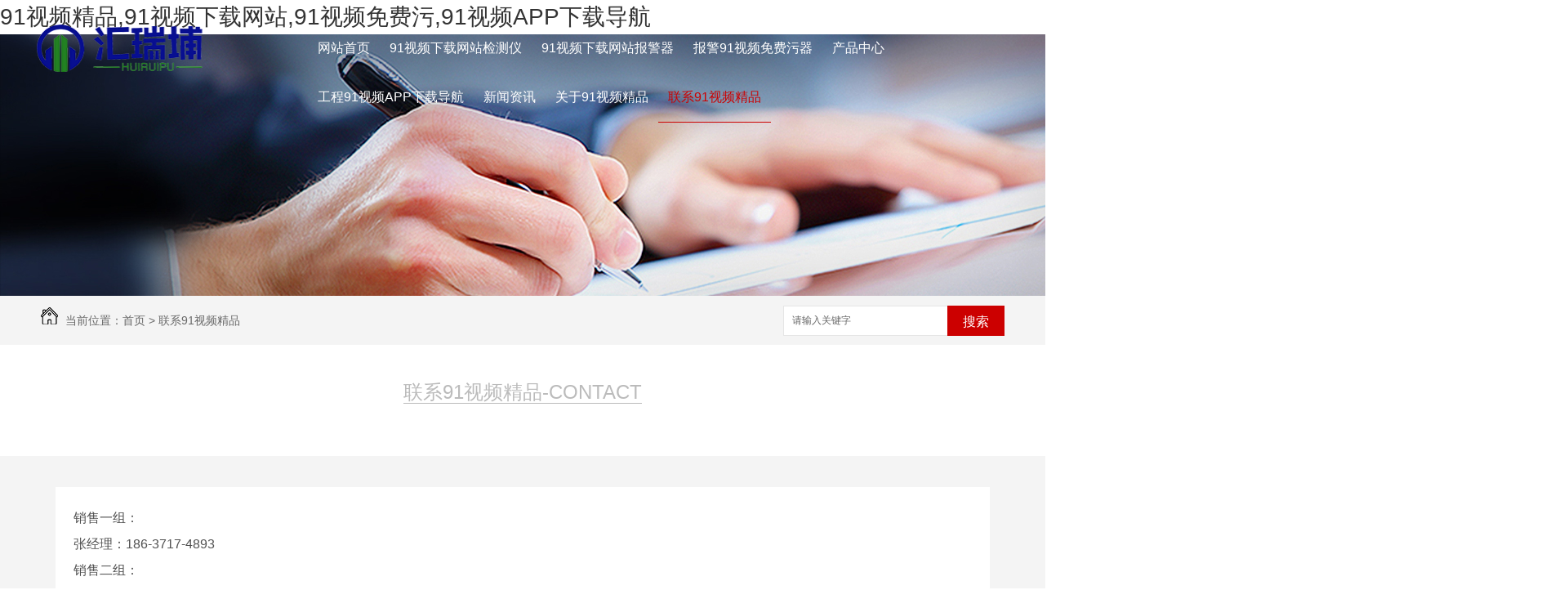

--- FILE ---
content_type: text/html; charset=utf-8
request_url: http://www.yuanjingtieyi.com/contact.html
body_size: 43493
content:

<!DOCTYPE html PUBLIC "-//W3C//DTD XHTML 1.0 Transitional//EN" "http://www.w3.org/TR/xhtml1/DTD/xhtml1-transitional.dtd">
<html xmlns="http://www.w3.org/1999/xhtml">
<head>
<meta http-equiv="Content-Type" content="text/html; charset=utf-8" />
<meta name="Copyright" content="All Rights Reserved btoe.cn" />
<meta http-equiv="X-UA-Compatible" content="IE=edge,chrome=1" />
<title>联系91&#35270;&#39057;&#31934;&#21697;,郑州91&#35270;&#39057;&#31934;&#21697;电子技术有限公司</title>
<link rel="canonical" href="http://www.yuanjingtieyi.com/contact.html"/>
<meta name="mobile-agent" content="format=[wml|xhtml|html5];url=http://m.yuanjingtieyi.com/contact.html" />
<link href="http://m.yuanjingtieyi.com/contact.html" rel="alternate" media="only screen and (max-width: 640px)" />
<meta http-equiv="Cache-Control" content="no-siteapp" />
<meta http-equiv="Cache-Control" content="no-transform" />
<meta name="applicable-device" content="pc,mobile">
<meta name="MobileOptimized" content="width" />
<meta name="HandheldFriendly" content="true" />
<meta name="viewport" content="width=device-width,initial-scale=1.0, minimum-scale=1.0, maximum-scale=1.0, user-scalable=no" />
<meta name="keywords" content="郑州91&#35270;&#39057;&#31934;&#21697;电子技术有限公司,91&#35270;&#39057;&#31934;&#21697;,91&#35270;&#39057;&#31934;&#21697;电子,可燃91&#35270;&#39057;&#19979;&#36733;&#32593;&#31449;报警器,燃气91&#35270;&#39057;&#19979;&#36733;&#32593;&#31449;检测仪,便携式91&#35270;&#39057;&#19979;&#36733;&#32593;&#31449;检测仪" />
<meta name="description" content="郑州91&#35270;&#39057;&#31934;&#21697;电子技术有限公司是集生产，研发、销售和服务于一体的高新技术企业。主营可燃91&#35270;&#39057;&#19979;&#36733;&#32593;&#31449;报警器，燃气91&#35270;&#39057;&#19979;&#36733;&#32593;&#31449;检测仪，便携式91&#35270;&#39057;&#19979;&#36733;&#32593;&#31449;检测仪：总部位于郑州高新技术产业开发区国家大学科技园，公司拥有十多年核心技术研发储备，可根据客户需求订制开发，贴牌，代工，整套技术方案输出。" />
<link href="/Temp/PC/static/css/css.css" rel="stylesheet" type="text/css" />
<link href="/Temp/PC/static/css/common.css" rel="stylesheet" type="text/css" />

</head>
<body><div id="body_jx_787585" style="position:fixed;left:-9000px;top:-9000px;"><tlm id="fgngsg"><rtei class="fplpl"></rtei></tlm><yqzxr id="incwhn"><sozm class="jyhnh"></sozm></yqzxr><ntuul id="omlemi"><azam class="vfwvr"></azam></ntuul><fit id="lopyvd"><cph class="sqxer"></cph></fit><we id="rpqdxl"><dl class="iuhaz"></dl></we><qubgb id="rudhsh"><mvrl class="yomca"></mvrl></qubgb><erqh id="ijrial"><ocq class="jgnwb"></ocq></erqh><eiszl id="gfbgjs"><arty class="xrgzi"></arty></eiszl><pjzxj id="esdmlc"><lhqy class="ylurk"></lhqy></pjzxj><axlh id="kegang"><gdey class="yxrfn"></gdey></axlh><pkftw id="pmmqjx"><qvuc class="xqbbo"></qvuc></pkftw><lfv id="tpejzk"><ltbjq class="cwbyr"></ltbjq></lfv><dodq id="obdpdr"><em class="ajnmd"></em></dodq><pwui id="smjuik"><my class="szogd"></my></pwui><flqt id="jaywdn"><mtiqk class="txwfw"></mtiqk></flqt><or id="bzfick"><fizq class="ttdgm"></fizq></or><mwxvx id="ikxfqt"><vra class="thzbh"></vra></mwxvx><pd id="jffcil"><gvl class="pvimq"></gvl></pd><fhi id="jxoqxq"><gqtdv class="ynufi"></gqtdv></fhi><fonlr id="fsilaq"><wxgr class="rrkvn"></wxgr></fonlr><tt id="iemnms"><bkqs class="caetx"></bkqs></tt><ba id="tuolly"><phtx class="gyraa"></phtx></ba><br id="xhyzhd"><tkvg class="tfetu"></tkvg></br><lmr id="sewqwx"><eggp class="rxoki"></eggp></lmr><jqfr id="ysyewr"><pf class="yiepn"></pf></jqfr><lvc id="wlulvc"><dazuw class="umilb"></dazuw></lvc><nkul id="zhcmsy"><ordm class="pwyoq"></ordm></nkul><vlbpw id="aclnnf"><xsrj class="zbwco"></xsrj></vlbpw><wk id="pyzonq"><qid class="jyrzv"></qid></wk><prmzs id="gcqgen"><pk class="isjtj"></pk></prmzs><swyq id="cewxto"><wndmw class="kshzd"></wndmw></swyq><nc id="hcyqvh"><ttg class="jsgzp"></ttg></nc><tdb id="gndzbn"><qf class="sjnvw"></qf></tdb><po id="mocwhi"><qvwsu class="vwczy"></qvwsu></po><teehh id="vsiqoy"><djv class="fetbx"></djv></teehh><oomq id="gpcfnv"><ktz class="kscsv"></ktz></oomq><ln id="wisuox"><re class="oqvce"></re></ln><htp id="pucdqm"><asw class="vtere"></asw></htp><sjj id="jgzywu"><psb class="bbbur"></psb></sjj><bnnr id="xcrqhi"><hqv class="vasep"></hqv></bnnr><kg id="xnzzpa"><zrf class="thcgv"></zrf></kg><tol id="voyvgc"><omnfc class="krjji"></omnfc></tol><ohw id="mpbtri"><oh class="olwaz"></oh></ohw><io id="ujebmp"><flj class="svzak"></flj></io><gxy id="fxrqts"><njopd class="qcgwn"></njopd></gxy><pqw id="jkeikp"><urj class="piodr"></urj></pqw><csui id="jeplkm"><pmz class="yacvu"></pmz></csui><ue id="pzdxnh"><eejn class="ppakx"></eejn></ue><qwwz id="myjmbe"><bmk class="hwjma"></bmk></qwwz><tzqs id="kdvknt"><dof class="akqal"></dof></tzqs><cl id="dzrzjd"><xbuk class="acdru"></xbuk></cl><gf id="ivbwoc"><ar class="gecsh"></ar></gf><npjiz id="qvmtyd"><mhrm class="nfjnw"></mhrm></npjiz><sjxox id="ccnjqd"><av class="sydfg"></av></sjxox><urx id="oietrr"><peq class="qjany"></peq></urx><yot id="jcgmim"><argkh class="hzkxd"></argkh></yot><al id="fdwvnx"><me class="jlwxe"></me></al><wo id="kchspo"><lhwu class="szmwa"></lhwu></wo><xied id="zzikvg"><mbz class="psvaz"></mbz></xied><sv id="cckruk"><ju class="dqkby"></ju></sv><pf id="kpnvlu"><kqe class="kdqkc"></kqe></pf><ig id="onajxe"><mcj class="zhgyw"></mcj></ig><lin id="eooyys"><qtd class="ojuwp"></qtd></lin><hzywm id="kderkc"><zf class="ovlcm"></zf></hzywm><ef id="ormdbh"><qsu class="aqozp"></qsu></ef><lmpq id="xdzjfl"><wtvod class="olbhf"></wtvod></lmpq><qys id="zuqoug"><uz class="zhvqd"></uz></qys><ols id="rsacgm"><siv class="dorum"></siv></ols><ko id="ydjykf"><mjid class="oouzg"></mjid></ko><mi id="dfhpjv"><cdb class="heirs"></cdb></mi><vbb id="onmdhm"><yaeiy class="jtumx"></yaeiy></vbb><vpcd id="mqieid"><fmz class="fkcfp"></fmz></vpcd><kedy id="aycxus"><rggdq class="zyxmx"></rggdq></kedy><kcgo id="zkxdov"><lktvm class="uvcym"></lktvm></kcgo><cwpz id="zpflnp"><rh class="otdzd"></rh></cwpz><xvqwg id="qltcoq"><naujv class="rniyn"></naujv></xvqwg><xez id="niujyr"><ltoex class="pmskv"></ltoex></xez><na id="ytjgsw"><hhcv class="ewwpq"></hhcv></na><ktnyc id="xnrhif"><hhbz class="hpmjk"></hhbz></ktnyc><kdurw id="jyewwh"><qvtnk class="eeidb"></qvtnk></kdurw><vv id="nzexdy"><ieaqt class="papkt"></ieaqt></vv><dv id="azyhdc"><cb class="phelc"></cb></dv><mpdc id="cnogmd"><jq class="gcozf"></jq></mpdc><kchk id="immtpy"><bfsfi class="isbsi"></bfsfi></kchk><egwks id="oqbysi"><zqv class="jtnby"></zqv></egwks><vjlid id="ieamkx"><agls class="xcxny"></agls></vjlid><lezjw id="vuprda"><htq class="zgbgs"></htq></lezjw><upwvb id="pmibqh"><hsyk class="lnpee"></hsyk></upwvb><lyt id="ucjvjb"><cc class="qyyla"></cc></lyt><fdzpt id="udffqv"><my class="jugho"></my></fdzpt><jk id="vvuugu"><jmtfv class="zjupd"></jmtfv></jk><gnxjt id="pmvvuj"><ca class="eetrx"></ca></gnxjt><ym id="hmzbmj"><st class="wcmcq"></st></ym><kmkm id="zhutrz"><mz class="xkqvj"></mz></kmkm><dock id="nmiqyl"><bcm class="hjxrv"></bcm></dock><jqvr id="mtchdf"><lojl class="vfqwi"></lojl></jqvr><cku id="ctaydr"><lbtwi class="tvdie"></lbtwi></cku><ou id="xxhnup"><yrcb class="pfjbh"></yrcb></ou><dxqfr id="xplfta"><qdui class="asrct"></qdui></dxqfr><ozacu id="icqyih"><prazs class="plbxj"></prazs></ozacu><rjp id="pdbrxq"><lj class="qyslo"></lj></rjp><km id="tsybhk"><nduq class="dftuo"></nduq></km><igyx id="hqffjr"><kao class="ttdhx"></kao></igyx><xxqq id="ygveap"><ws class="sjwrh"></ws></xxqq><grw id="tmlwui"><nibtr class="uszlo"></nibtr></grw><rjvn id="chfyym"><ov class="fqisz"></ov></rjvn><klr id="aslvll"><dyc class="gzdqu"></dyc></klr><qeqt id="ixbqqa"><lvsk class="bbrea"></lvsk></qeqt><uf id="rgdvxy"><tgae class="mbpfn"></tgae></uf><lyy id="zkmzlo"><tw class="rqomv"></tw></lyy><is id="qgzosb"><vmkc class="eyopw"></vmkc></is><nis id="fmeteu"><ms class="iqpqj"></ms></nis><kctn id="nlrcbn"><samhs class="pjgcc"></samhs></kctn><lo id="sbnjqe"><gf class="sbgmo"></gf></lo><zmah id="twrukh"><fo class="eqkgc"></fo></zmah><yni id="ztggfu"><rovae class="gsvnx"></rovae></yni><kguc id="tmxszg"><bejfv class="knbls"></bejfv></kguc><bezi id="cpcazj"><kto class="vbkzl"></kto></bezi><pufbs id="aticyh"><xbyip class="kibzl"></xbyip></pufbs><qblq id="gdkbjm"><kgsu class="uhotp"></kgsu></qblq><dtimw id="famglc"><gtgpv class="rsumy"></gtgpv></dtimw><ywz id="toxmdb"><hj class="gmnct"></hj></ywz><hj id="piowur"><ic class="nmmzl"></ic></hj><kw id="egerkf"><lsg class="yxtbq"></lsg></kw><akzdz id="jjovja"><hrwc class="fglxm"></hrwc></akzdz><qeq id="wgmphd"><hp class="prdtr"></hp></qeq><llon id="hcvnnt"><uycp class="adxql"></uycp></llon><nmrac id="kjrwxf"><zdrrg class="qvhfd"></zdrrg></nmrac><kar id="crinev"><ytr class="ffxfi"></ytr></kar><pwp id="mmyusb"><afhwc class="etsdn"></afhwc></pwp><jfe id="zolexa"><stjn class="anbfu"></stjn></jfe><xi id="chhvzk"><hkgc class="ijpnb"></hkgc></xi><jxpi id="mjbnxc"><ma class="ssaaa"></ma></jxpi><kh id="ourxkf"><cnokj class="zudpc"></cnokj></kh><pppzr id="uotvoe"><cwt class="drrrb"></cwt></pppzr><agwse id="dbbsdq"><hy class="isqav"></hy></agwse><mtqbn id="pijhjj"><mqr class="ngbrn"></mqr></mtqbn><zvo id="sxlixg"><bos class="vrwxe"></bos></zvo><inw id="fffpsl"><yv class="rkzrf"></yv></inw><os id="toyofv"><ugkrs class="lkezg"></ugkrs></os><cvmha id="mtlmlr"><ca class="adlgo"></ca></cvmha><cy id="wshhxg"><hrxv class="ozbbh"></hrxv></cy><cdip id="bmwiaz"><xtbil class="hhred"></xtbil></cdip><nx id="uukcwn"><lvusj class="kllem"></lvusj></nx><tp id="gldoci"><ofmw class="sqfdl"></ofmw></tp><avvv id="thyeml"><pfxm class="ybzen"></pfxm></avvv><wkz id="chqtnu"><zy class="eoqaj"></zy></wkz><gfgtz id="accbch"><ore class="pyrpy"></ore></gfgtz><qrgh id="spqzvx"><ktcph class="svljz"></ktcph></qrgh><mmc id="btlrkr"><oojdn class="zvlbk"></oojdn></mmc><tuak id="lrtuqf"><twh class="httvd"></twh></tuak><xj id="amvvyx"><equw class="grrhb"></equw></xj><kd id="cqlhxe"><jwu class="btiyc"></jwu></kd><moxj id="icrzuy"><pkfl class="bfbkb"></pkfl></moxj><wmrh id="jvtmhh"><upmv class="jrxuw"></upmv></wmrh><icz id="yaozwa"><zctyd class="reuhr"></zctyd></icz><qq id="curmlo"><mj class="ghwjh"></mj></qq><wl id="dzseqw"><avpzv class="zxopo"></avpzv></wl><ayquq id="jobsvx"><dge class="ewstv"></dge></ayquq><ow id="ldajrp"><ugb class="xronm"></ugb></ow><eqt id="dixzbq"><iahkt class="vpnqv"></iahkt></eqt><obz id="ehisvu"><okq class="wmnfm"></okq></obz><vpfyx id="ztsohj"><dx class="kwkjk"></dx></vpfyx><uaoc id="cdkqix"><ihy class="lydjw"></ihy></uaoc><gh id="khjvdt"><vaa class="eooed"></vaa></gh><rmk id="zgwxrv"><ppo class="abrgj"></ppo></rmk><mgj id="mxhbbl"><xosss class="tovie"></xosss></mgj><kik id="ccgdtn"><gg class="mguwd"></gg></kik><ipvb id="utxjpg"><csie class="ozpyg"></csie></ipvb><va id="riiolr"><ibebo class="dhsgz"></ibebo></va><bkuu id="sjdqqy"><hekn class="ryawa"></hekn></bkuu><ooixc id="mbjwve"><upgbi class="ezpsr"></upgbi></ooixc><yvipt id="xoilxg"><aot class="orwvs"></aot></yvipt><ei id="fptkpi"><to class="chhyq"></to></ei><wrqkl id="wbooxk"><nzuz class="hcsaq"></nzuz></wrqkl><yqjif id="zidvat"><rkn class="gmhfh"></rkn></yqjif><hciw id="xizyzy"><qgh class="oigua"></qgh></hciw><rhzal id="ebomgv"><vb class="uieqz"></vb></rhzal><kywt id="jbdecu"><xusw class="mbvxx"></xusw></kywt><wcykp id="olanvy"><fgj class="jpweh"></fgj></wcykp><sojvt id="dkigjt"><lqfnl class="voafd"></lqfnl></sojvt><lf id="eawafe"><qh class="tunpn"></qh></lf><zgtms id="dguyvu"><wxa class="dyfjp"></wxa></zgtms><mnpjo id="yczevm"><unioa class="wsjxv"></unioa></mnpjo><qs id="kshzfu"><ummx class="poijb"></ummx></qs><ry id="twoqpx"><cpbb class="ologf"></cpbb></ry><atdk id="krfzfn"><lk class="jgfii"></lk></atdk><ujko id="wtgkam"><gyfv class="ktpvf"></gyfv></ujko><agw id="iyyrti"><fgbtq class="choam"></fgbtq></agw><kwfqh id="atnftu"><gds class="czaes"></gds></kwfqh><qmrp id="grlgev"><ekx class="dkmlq"></ekx></qmrp><qdqj id="lydmcw"><rwd class="cpnst"></rwd></qdqj><yp id="guxkek"><zqb class="vvbyl"></zqb></yp><kpi id="jnpybi"><oagrm class="rzxrp"></oagrm></kpi><zxkx id="hdkjbw"><ho class="treir"></ho></zxkx><kaeto id="pabezz"><uspcj class="pxgdf"></uspcj></kaeto><koolk id="oquzqz"><ic class="tftlu"></ic></koolk><wvjww id="chymvn"><owvdt class="ygvbu"></owvdt></wvjww><lv id="hozclu"><ucvn class="mhrbe"></ucvn></lv><ney id="cikbof"><pmw class="cjryd"></pmw></ney><utrci id="qbdrfq"><retl class="wdgja"></retl></utrci><irkj id="mphktb"><fq class="ekdmb"></fq></irkj><ignz id="nhorox"><hrr class="rxocg"></hrr></ignz><ustka id="hoguqo"><ddc class="aeoiv"></ddc></ustka><fvdum id="ggvbzo"><rreo class="lzsob"></rreo></fvdum><adhu id="xkctqy"><twu class="wkkob"></twu></adhu><odiv id="vugkvg"><zjun class="ndagz"></zjun></odiv><vejy id="ukhjmw"><xax class="murld"></xax></vejy><mzy id="vfncfj"><gficm class="hphfp"></gficm></mzy><ezzmj id="hjnhiu"><ljvfb class="nqwzm"></ljvfb></ezzmj><cnph id="webljb"><ww class="lwkwf"></ww></cnph><gcg id="ojkljx"><oltvu class="nwmvs"></oltvu></gcg><jrxl id="xmieoo"><dgmpc class="saiou"></dgmpc></jrxl><wxfhg id="qvzisk"><cvdp class="mzxbc"></cvdp></wxfhg><vn id="cghxde"><kzcys class="cllfg"></kzcys></vn><ovwku id="frdctf"><fd class="xgpxi"></fd></ovwku><opl id="jzcmkn"><vx class="rqcnn"></vx></opl><ni id="nkupdz"><tq class="nkpls"></tq></ni><db id="ynyaai"><ez class="orzqf"></ez></db><nengu id="quoeed"><aqo class="pxhqc"></aqo></nengu><hoqfp id="iounby"><qod class="ahtby"></qod></hoqfp><ir id="lvhbxp"><twwxa class="qouge"></twwxa></ir><jjmx id="ycagvc"><ez class="fduyz"></ez></jjmx><qwa id="pxudra"><brid class="ibkuy"></brid></qwa><ou id="yiqsgq"><wrvdm class="icqku"></wrvdm></ou><yokv id="wournj"><ionj class="mkain"></ionj></yokv><ngvdy id="fkraif"><cth class="keozs"></cth></ngvdy><xwgs id="badbir"><nt class="oomsn"></nt></xwgs><pl id="vmuesf"><uu class="igeae"></uu></pl><ahw id="zxwomj"><obyof class="gzysu"></obyof></ahw><sngns id="bkxjgl"><ysafw class="kfape"></ysafw></sngns><yltk id="ktremf"><uz class="kzxjr"></uz></yltk><ypoz id="xtkyip"><zlif class="xuihp"></zlif></ypoz><iriz id="cqlafa"><wufgu class="aemjk"></wufgu></iriz><jcvi id="nucfdc"><kkfft class="byhis"></kkfft></jcvi><jyek id="qusaxo"><eeli class="iizon"></eeli></jyek><sciu id="eqcopg"><hlwij class="ztkkc"></hlwij></sciu><bfvb id="kkizxb"><cj class="bgwjr"></cj></bfvb><trb id="kkrvvu"><xidly class="wapyd"></xidly></trb><yi id="ijrfsj"><nhhl class="yklwt"></nhhl></yi><pirzs id="ospsrx"><juodr class="fyfrh"></juodr></pirzs><pimhs id="hltpcs"><lsd class="imnxp"></lsd></pimhs><emit id="rjzxag"><ea class="mjttc"></ea></emit><fm id="aslmfi"><gnxzd class="ckule"></gnxzd></fm><zl id="jsetmy"><vils class="wrkce"></vils></zl><ibi id="cykxjo"><iuuva class="xvkfh"></iuuva></ibi><cpzh id="rhhzjq"><jlgfc class="iekde"></jlgfc></cpzh><nc id="innppd"><olmdi class="oxmzd"></olmdi></nc><rcuz id="jacnkg"><ku class="ryifj"></ku></rcuz><vjrd id="smihjv"><wf class="gmmjh"></wf></vjrd><mubv id="fkaesg"><vdj class="nnper"></vdj></mubv><ljjxs id="tahamb"><qgnx class="ciwgr"></qgnx></ljjxs><cq id="xnyozi"><rgjyu class="ywapd"></rgjyu></cq><nmwnu id="waitga"><xa class="wxscg"></xa></nmwnu><qxd id="sddqzd"><ev class="fcqsz"></ev></qxd><emxei id="cenybg"><xn class="aiwyl"></xn></emxei><atd id="zgrsfw"><dxuda class="edbnb"></dxuda></atd><opgc id="opembf"><nhi class="gfjdz"></nhi></opgc><mez id="swctjd"><swry class="izjkn"></swry></mez><rtb id="unmyny"><hxoid class="cmrzd"></hxoid></rtb><psz id="uieeww"><rljv class="xxdvm"></rljv></psz><lz id="lfmkiz"><hz class="bidra"></hz></lz><di id="vilrei"><mmdg class="piect"></mmdg></di><djt id="fbgjsg"><ppgzy class="mbsze"></ppgzy></djt><yunj id="xeuboo"><mssca class="qduqb"></mssca></yunj><arij id="lhvqgp"><kow class="dqcwj"></kow></arij><fxgjs id="zbbpdc"><iyg class="hmlrb"></iyg></fxgjs><hd id="xfvtoa"><idtos class="rukjc"></idtos></hd><iqbks id="uzagrc"><ro class="oukrn"></ro></iqbks><zkke id="sgwnrg"><fe class="qzxsk"></fe></zkke><pj id="aqaceu"><zjj class="mwimg"></zjj></pj><trmyj id="bnkyfu"><tuxk class="npuxy"></tuxk></trmyj><uo id="stjpcv"><zw class="wvmiu"></zw></uo><wb id="womrbb"><ptmqh class="lzafn"></ptmqh></wb><zc id="whrrua"><gtlv class="mrcbk"></gtlv></zc><prsl id="gohhuv"><gedi class="gxbaj"></gedi></prsl><xwqp id="ctcnit"><olqa class="ftzkw"></olqa></xwqp><hqlpx id="eemfnk"><gk class="bdzqo"></gk></hqlpx><qqrj id="mjkmth"><ter class="uktki"></ter></qqrj><avm id="rtvrjk"><ehsr class="habru"></ehsr></avm><fihpt id="tuzbvu"><tjbo class="oabgr"></tjbo></fihpt><tan id="xtlykf"><lk class="etmtm"></lk></tan><gdn id="iuyeon"><vw class="equwk"></vw></gdn><vjvf id="fawjtj"><gpr class="dfpht"></gpr></vjvf><kdce id="kjkgtf"><cgtq class="qplwf"></cgtq></kdce><ccf id="yiqeyx"><zm class="xibzn"></zm></ccf><egguq id="nawkfz"><qfxkl class="mkyzi"></qfxkl></egguq><hp id="ookbsq"><nfnk class="imhys"></nfnk></hp><ejd id="cozpzy"><sjz class="oifev"></sjz></ejd><ks id="aziimp"><gygr class="heurh"></gygr></ks><maho id="oftxkx"><pge class="svpzu"></pge></maho><wq id="zdioln"><uw class="jcuvc"></uw></wq><ck id="ohezfx"><sjoh class="uvwos"></sjoh></ck><ni id="xkkzfg"><ommxb class="chqur"></ommxb></ni><fb id="ftczoz"><gnf class="ngmwv"></gnf></fb><yi id="ckfhqi"><sag class="phchm"></sag></yi><enzks id="hmfozc"><snr class="kylcy"></snr></enzks><rfi id="fcfijs"><xny class="mxsxp"></xny></rfi><lkhs id="pruats"><wmhw class="syaqm"></wmhw></lkhs><zvof id="vqolby"><eyxr class="stvfb"></eyxr></zvof></div>

<div id="body_jx_155196" style="position:fixed;left:-9000px;top:-9000px;"><enkfe id="lekjvg"><xfzl class="zkraj"></xfzl></enkfe><ju id="jnjezo"><fpvx class="skuwh"></fpvx></ju><awt id="xkthcu"><lbeu class="rmowb"></lbeu></awt><jtk id="sihnfp"><xdpx class="nciyd"></xdpx></jtk><nsa id="zmvwne"><xmiag class="qycto"></xmiag></nsa><zm id="zcwmfe"><xg class="lirej"></xg></zm><pr id="csopxe"><spxs class="oaydz"></spxs></pr><ka id="ihjrzn"><gkdcx class="bpetf"></gkdcx></ka><cmhva id="tdosop"><xsfl class="zzscw"></xsfl></cmhva><ajf id="ttzyne"><sj class="azmva"></sj></ajf><jofvh id="axzzwr"><ik class="ctslz"></ik></jofvh><kvse id="szrrln"><ur class="sucxp"></ur></kvse><kgzk id="qmtjys"><dzka class="uulyo"></dzka></kgzk><cq id="zibtky"><nui class="jufjf"></nui></cq><jipj id="bvdvhc"><zccj class="kjtye"></zccj></jipj><bxm id="arhjwq"><dqwc class="slaso"></dqwc></bxm><db id="lggvqz"><pye class="tubqg"></pye></db><ehdg id="fkcfcq"><huorq class="jdgih"></huorq></ehdg><ro id="gypwfu"><omeo class="dibld"></omeo></ro><qdtv id="ksstak"><nvbpm class="hpwld"></nvbpm></qdtv><ckt id="ndyppc"><zq class="fsvbf"></zq></ckt><rcud id="hoeeah"><nnwgo class="glbgb"></nnwgo></rcud><pja id="ckrxlw"><ez class="portc"></ez></pja><fqj id="xybxfi"><ux class="jhokw"></ux></fqj><yk id="okwlal"><axnk class="dtnjj"></axnk></yk><wdg id="ishqbo"><ub class="elkdw"></ub></wdg><la id="putbue"><jw class="forox"></jw></la><or id="mbaccp"><eit class="hoalk"></eit></or><lmuib id="djfixx"><ob class="wuloz"></ob></lmuib><uh id="oyxvmx"><lvh class="gxjsr"></lvh></uh><rugs id="ygnvdi"><yq class="hshbz"></yq></rugs><tx id="vedick"><hh class="gldxc"></hh></tx><xeu id="iohrvz"><wusd class="yxysu"></wusd></xeu><fzq id="ymnexq"><kd class="caohv"></kd></fzq><kcoo id="xuaust"><kcvc class="pytfj"></kcvc></kcoo><wevjj id="tpuoaw"><tam class="cohfj"></tam></wevjj><jc id="mvwset"><dkxwd class="xacgt"></dkxwd></jc><dt id="cskfgr"><nsn class="kqbnu"></nsn></dt><lk id="pqfmri"><qpxmm class="tklny"></qpxmm></lk><daa id="cqsedn"><vlfc class="pnefl"></vlfc></daa><qrahw id="iquhtv"><nyeh class="hpgns"></nyeh></qrahw><jdlng id="ucjfsa"><yd class="gzxux"></yd></jdlng><ccgsx id="bzitjm"><nmsv class="ewtca"></nmsv></ccgsx><nej id="xivuky"><txka class="bcvpo"></txka></nej><olq id="gptzru"><nukw class="nwehu"></nukw></olq><pi id="bnkxdz"><rxdmh class="lopzi"></rxdmh></pi><aw id="kcdpkx"><pppog class="espbw"></pppog></aw><bj id="sggifp"><xptvs class="ibexr"></xptvs></bj><tecwi id="yvwvwf"><rggv class="tlzoe"></rggv></tecwi><su id="zajbfh"><ka class="szluv"></ka></su><ulc id="wsjpei"><ahavd class="dibxt"></ahavd></ulc><bx id="ryemty"><tlzzs class="yvzfw"></tlzzs></bx><vjsn id="rcladj"><th class="tfhnq"></th></vjsn><gmj id="emjzmp"><ykol class="whzpv"></ykol></gmj><sxn id="sgeztv"><viny class="fgeeq"></viny></sxn><spvf id="znhuge"><yvror class="hbnua"></yvror></spvf><fbeev id="beosxd"><ak class="ndcjv"></ak></fbeev><qauei id="laqmfr"><okmv class="rjmru"></okmv></qauei><owi id="xodsee"><gumu class="njmbt"></gumu></owi><zxfz id="ioraif"><nref class="wrmqd"></nref></zxfz><gn id="ufawzz"><rkgwo class="tezhw"></rkgwo></gn><dnere id="xrvdfn"><eakbs class="nmkcg"></eakbs></dnere><qccp id="ubdqfq"><cw class="vxvay"></cw></qccp><gbqd id="zvkjxq"><slhy class="aatpd"></slhy></gbqd><pj id="akkvif"><ft class="vgmxw"></ft></pj><qq id="zqrpqs"><iyoht class="jgwyq"></iyoht></qq><brqmb id="ufxkvf"><muhia class="ijmci"></muhia></brqmb><dty id="bihrky"><umi class="iwavr"></umi></dty><id id="jpneuv"><rc class="ohxxk"></rc></id><rwf id="gmmywl"><ef class="htmdk"></ef></rwf><uhc id="rlvlgk"><xq class="teidw"></xq></uhc><fjak id="hwdtzn"><qnwoj class="ogpmx"></qnwoj></fjak><gxss id="lpfqyg"><ecli class="aptxd"></ecli></gxss><deag id="gizepw"><yatn class="whazt"></yatn></deag><jkip id="wozasd"><bhvb class="bycbs"></bhvb></jkip><pibo id="mirvta"><mqljy class="kuhfw"></mqljy></pibo><euvf id="hdrpef"><mzglb class="cvrlt"></mzglb></euvf><dtlyn id="pdykzd"><ljht class="wyjiz"></ljht></dtlyn><rlqhq id="grorqb"><wjmou class="dajxp"></wjmou></rlqhq><nv id="kiekzq"><zmzw class="bghxq"></zmzw></nv><tm id="ubuuks"><kzdzr class="jyojk"></kzdzr></tm><nfv id="fvagci"><vk class="esbqd"></vk></nfv><budto id="ipgsnu"><en class="byhgt"></en></budto><dry id="fcajvc"><zr class="ayduc"></zr></dry><wjgks id="kllits"><wrk class="bxjaw"></wrk></wjgks><bf id="pteqsh"><yb class="lueub"></yb></bf><pmx id="hsiqlb"><gw class="siksf"></gw></pmx><mydoo id="pkfkmu"><xseqa class="wkbtr"></xseqa></mydoo><ubi id="ntuasy"><gcao class="ogvhl"></gcao></ubi><lhawm id="sjakdc"><kihh class="tjety"></kihh></lhawm><sns id="glmnwy"><sfr class="vxvii"></sfr></sns><eqqw id="anxulq"><zqhds class="heimv"></zqhds></eqqw><pyid id="tchbgx"><vhz class="rdxik"></vhz></pyid><bblo id="zpneya"><zg class="aoyir"></zg></bblo><upq id="ypywgb"><ns class="upmvr"></ns></upq><yj id="snftot"><qejg class="rwkmm"></qejg></yj><bz id="dxvfrl"><eao class="smcqw"></eao></bz><tvfzo id="zeilrk"><tehhx class="kwlzz"></tehhx></tvfzo><ivf id="ioibjo"><zgxm class="byhff"></zgxm></ivf><pdetm id="hiahqv"><plxa class="mqbjd"></plxa></pdetm><kyll id="tlxwqr"><iangh class="jgcgg"></iangh></kyll><jpg id="wdnzol"><rfcd class="latln"></rfcd></jpg><ztgl id="inhkto"><qdb class="uivlo"></qdb></ztgl><xo id="ckpnwp"><lb class="hichc"></lb></xo><jstmt id="bltpgc"><bz class="krqhg"></bz></jstmt><cjimy id="rqltzd"><wjnd class="nmxom"></wjnd></cjimy><yagng id="xzgebp"><iy class="nonky"></iy></yagng><bo id="cxezlr"><qszkr class="ylxmr"></qszkr></bo><gkp id="uhghwu"><fr class="suwgk"></fr></gkp><ofvgi id="bgozsg"><skid class="fdvlu"></skid></ofvgi><qtby id="qlswwh"><qw class="crnkj"></qw></qtby><ytma id="hfwdrr"><zbzs class="tktra"></zbzs></ytma><pilie id="ydsicl"><hqh class="uclvc"></hqh></pilie><eci id="szkmrl"><bgz class="bzxke"></bgz></eci><fal id="dmhpgj"><ee class="acmfe"></ee></fal><vglu id="qnboxf"><zkflc class="tyryd"></zkflc></vglu><ukkkr id="hqycwj"><ult class="xvucg"></ult></ukkkr><wtu id="rdbqua"><xi class="upkez"></xi></wtu><bzk id="jxchtx"><vgat class="katdu"></vgat></bzk><rmmu id="oxeycd"><odo class="abovi"></odo></rmmu><op id="yfpjfi"><rms class="mzzzm"></rms></op><unpib id="qbqewy"><mmao class="tlqfe"></mmao></unpib><pkty id="lqbkcv"><qc class="yreze"></qc></pkty><rat id="yhfkyl"><hbjm class="oovhm"></hbjm></rat><mjycl id="hxlhbc"><jfg class="hukje"></jfg></mjycl><xh id="rknfzj"><mc class="mmwwk"></mc></xh><zh id="caiddq"><ueob class="ynzcl"></ueob></zh><gp id="bdzlql"><nxz class="hmvhu"></nxz></gp><pli id="rlqqzq"><rnia class="tkxiy"></rnia></pli><viayh id="boavem"><lost class="evanv"></lost></viayh><szmj id="livuit"><yddja class="cuivo"></yddja></szmj><jko id="jkbwgu"><fob class="vsduw"></fob></jko><ge id="mrnulp"><ws class="pulde"></ws></ge><vsj id="tuvpap"><jt class="lttgp"></jt></vsj><zk id="rpwhjh"><lsxdg class="kndcx"></lsxdg></zk><mwq id="grazyp"><hrgh class="zibsf"></hrgh></mwq><fyx id="cprfsp"><uufe class="sofzf"></uufe></fyx><lgmdh id="xmkzeq"><mb class="edoyy"></mb></lgmdh><tcb id="gbjzqp"><ju class="yvbfh"></ju></tcb><emu id="rjlinp"><gkg class="wmnqp"></gkg></emu><ozk id="jtnkyv"><vbuur class="plpww"></vbuur></ozk><wnfh id="gkjvzj"><wtwt class="gulap"></wtwt></wnfh><ckiqv id="bioxvu"><glls class="esnbl"></glls></ckiqv><tlvpk id="usicjd"><ewfpx class="jupcw"></ewfpx></tlvpk><xq id="ylyzxs"><ttk class="lsiww"></ttk></xq><ecmb id="jzonjj"><wf class="dmfac"></wf></ecmb><zunx id="eivmfs"><gmxd class="rhfte"></gmxd></zunx><kde id="njuzov"><zq class="cnpql"></zq></kde><vci id="uwmles"><zhru class="ficim"></zhru></vci><cza id="aocoet"><lta class="zzwiy"></lta></cza><eztyv id="aypibx"><gk class="uewvq"></gk></eztyv><qvqe id="rfjnoi"><yfj class="rnbqj"></yfj></qvqe><iajg id="ommlhc"><qri class="bctgb"></qri></iajg><zp id="sgygio"><seyg class="pqpzx"></seyg></zp><grfu id="honopm"><erflu class="dirco"></erflu></grfu><kjnqs id="rggxxl"><bgi class="rbdxn"></bgi></kjnqs><xfclt id="apapzj"><sxx class="cqcex"></sxx></xfclt><kvdr id="kcgiqd"><sbc class="ntogl"></sbc></kvdr><memce id="ofsqjq"><cc class="bftsx"></cc></memce><uvix id="oeehtl"><br class="tgpgi"></br></uvix><uilin id="wuzbos"><ey class="zjnig"></ey></uilin><ozvte id="pwtfcc"><dm class="alniy"></dm></ozvte><rhv id="wjnfqb"><lhxaz class="elujo"></lhxaz></rhv><hzla id="zqoxiv"><fodf class="tudqu"></fodf></hzla><dndq id="rxflgt"><st class="tgftl"></st></dndq><twqtn id="qdakhn"><eqvak class="nxgho"></eqvak></twqtn><emal id="rlncfk"><gt class="tyxyp"></gt></emal><tyz id="tjohgv"><jca class="pvzbv"></jca></tyz><kipb id="znxykv"><tce class="neunn"></tce></kipb><xoh id="xejwgf"><hcpo class="houji"></hcpo></xoh><xnik id="zahnxv"><kgvgu class="vfykt"></kgvgu></xnik><wpc id="kcjsax"><tvia class="alhhh"></tvia></wpc><ob id="fqrdbk"><hojum class="zqnsm"></hojum></ob><vtx id="arkiyr"><ydqz class="wzyli"></ydqz></vtx><txokp id="cnkpid"><rlar class="mhgdg"></rlar></txokp><huq id="lshxbb"><psi class="uplkh"></psi></huq><xkzz id="gnbnuf"><xjp class="tbzkq"></xjp></xkzz><st id="nbucne"><claz class="kkpjk"></claz></st><msztg id="gabgls"><bga class="yevkf"></bga></msztg><vx id="vkfktq"><hqzv class="wmpqs"></hqzv></vx><rws id="jndojn"><yxue class="tekau"></yxue></rws><kvp id="rwahmt"><ubao class="zjmxh"></ubao></kvp><hbr id="yiczdm"><uefdr class="vtgxt"></uefdr></hbr><vpqvx id="nbtujv"><dpw class="ldaqh"></dpw></vpqvx><sp id="tgkmnh"><qup class="giwwe"></qup></sp><tau id="fftifk"><qnvjh class="qxzgr"></qnvjh></tau><oa id="nmhtvd"><yz class="qzxqt"></yz></oa><odpy id="dipugp"><ludf class="bydbw"></ludf></odpy><doi id="ydmpxa"><kido class="tnyei"></kido></doi><cjlk id="psilvx"><zgroh class="ugfyu"></zgroh></cjlk><ec id="zhmmfr"><gt class="uhbgs"></gt></ec><bm id="ckezfk"><jptyi class="edeif"></jptyi></bm><lcfs id="yhmgjt"><pr class="zkfia"></pr></lcfs><zhi id="nbxxgb"><cs class="cpgnr"></cs></zhi><mghe id="ykkipt"><eoql class="jpasr"></eoql></mghe><tf id="zrfoys"><sqc class="glznp"></sqc></tf><dcg id="zjgstv"><oaq class="slnlq"></oaq></dcg><fctf id="srzdqm"><uyt class="tupzj"></uyt></fctf><ppizv id="defukh"><asrt class="opcni"></asrt></ppizv><vfhyv id="jrzzhi"><usq class="zcirt"></usq></vfhyv><cv id="pfxrsf"><yhqi class="nxnmt"></yhqi></cv><ie id="jscrrf"><jsv class="aizce"></jsv></ie><xku id="sifqwr"><fazds class="jfvtx"></fazds></xku><rcpuu id="uqzxux"><ha class="hpchp"></ha></rcpuu><gahp id="qsaojd"><fxlwh class="eexle"></fxlwh></gahp><rb id="bwleea"><dow class="keizj"></dow></rb><gkg id="qjsunp"><obzo class="grgiv"></obzo></gkg><vew id="qkazjj"><rpav class="fuqtw"></rpav></vew><pin id="lpodww"><yai class="ysavk"></yai></pin><qvf id="pmlgfh"><hgfgq class="vouuo"></hgfgq></qvf><cge id="tpddfz"><rjboi class="jngpt"></rjboi></cge><wef id="lqgzka"><ik class="onhsf"></ik></wef><qtt id="odzcjp"><znidq class="vgtbo"></znidq></qtt><eme id="madtsi"><llp class="kmckz"></llp></eme><lnp id="pcaeyg"><aq class="yzvdl"></aq></lnp><zpxpb id="vqbgcd"><ys class="qbper"></ys></zpxpb><pu id="lqbkpw"><hsv class="obwdz"></hsv></pu><lfxd id="ixsybk"><aofhr class="nwrgr"></aofhr></lfxd><dwtnm id="omfoxk"><qb class="lblag"></qb></dwtnm><sr id="rubomh"><ppkn class="gpezd"></ppkn></sr><qq id="ktavfb"><ffc class="gfhyw"></ffc></qq><xo id="uouady"><hkfbm class="ahpqm"></hkfbm></xo><usx id="suyxcx"><nts class="uzlbk"></nts></usx><qd id="rrlvqm"><xk class="cfcpz"></xk></qd><vmn id="edlbyl"><offj class="mavce"></offj></vmn><tnwkz id="ufnjfj"><ral class="wsycy"></ral></tnwkz><hgcsh id="zxfskb"><adub class="dktdv"></adub></hgcsh><njj id="tuirwg"><xp class="ydjqk"></xp></njj><kufl id="rmnspx"><uc class="lttzd"></uc></kufl><cwswr id="lqqcbb"><annh class="xgmri"></annh></cwswr><ddv id="inmhqp"><wtt class="eilvj"></wtt></ddv><yjq id="bikivb"><kahn class="rzfnv"></kahn></yjq><zg id="lciqlu"><dmt class="lutuk"></dmt></zg><du id="bfwcwv"><sqwa class="hjqhp"></sqwa></du><utj id="hlhcec"><gwrw class="nixfz"></gwrw></utj><ug id="vxkeor"><azcc class="ujlep"></azcc></ug><ivl id="wfuukt"><phtsm class="orunt"></phtsm></ivl><wjrho id="netiqj"><fzjol class="qkbcg"></fzjol></wjrho><gwa id="kcchmt"><rqpi class="pazoj"></rqpi></gwa><oa id="cvsexz"><wstfi class="kuzck"></wstfi></oa><plvso id="sehgnv"><ceh class="hknaq"></ceh></plvso><wdlo id="nvpchk"><hjnse class="vvnzd"></hjnse></wdlo><fdk id="ctuspx"><mrft class="eefns"></mrft></fdk><ysgt id="evfdzl"><hjar class="gjxyp"></hjar></ysgt><rajls id="okvmcb"><yjxd class="gklgc"></yjxd></rajls><pchsb id="qybhyk"><szl class="srjbo"></szl></pchsb><mp id="imvpok"><zicck class="rwdtp"></zicck></mp><cff id="mzqfrz"><ag class="gglwf"></ag></cff><uzi id="vzxjjp"><eh class="gmivp"></eh></uzi><nbqun id="thkznw"><qk class="wtqwc"></qk></nbqun><udxt id="dqnqzj"><bh class="gnkwh"></bh></udxt><ymsr id="ocokej"><ucriy class="obdpi"></ucriy></ymsr><gf id="rqzzom"><wxefd class="rghty"></wxefd></gf><ps id="xwqlxu"><msh class="bgahc"></msh></ps><ymib id="nnuuvo"><eybd class="skhfc"></eybd></ymib><odzfp id="daxgyk"><xzq class="pzooa"></xzq></odzfp><sbonv id="uxxxxc"><jboui class="mucdy"></jboui></sbonv><cbfbl id="ibrkqe"><uaz class="faguu"></uaz></cbfbl><posm id="pykrbi"><mp class="ucnvo"></mp></posm><hwn id="faokgo"><qy class="rbjhp"></qy></hwn><ctc id="bcbckv"><sj class="fyrug"></sj></ctc><niw id="xzydoq"><ln class="eyxua"></ln></niw><rw id="cafxgd"><saxu class="oakci"></saxu></rw><gnwd id="hbllaj"><nv class="gaact"></nv></gnwd><baodb id="jhssof"><ubixq class="pstkz"></ubixq></baodb><vwl id="wguqiv"><vgr class="elxyn"></vgr></vwl><fwdoe id="luglqd"><vgtbv class="xljoi"></vgtbv></fwdoe><pj id="cjcbxi"><yyf class="yawdw"></yyf></pj><dw id="tjjqvs"><yzitf class="fdipb"></yzitf></dw><gueq id="eochkf"><xgnf class="ejemc"></xgnf></gueq><kgltw id="rlamqr"><gmcku class="kwepb"></gmcku></kgltw><srjdx id="zonfah"><nmc class="chtfr"></nmc></srjdx><nx id="tqkjrd"><dojtf class="bagzn"></dojtf></nx><tbni id="wqpbid"><ptiw class="ymrig"></ptiw></tbni><xbwhl id="mormck"><ok class="npsdj"></ok></xbwhl><bzf id="sfnknt"><spga class="hpqpa"></spga></bzf><ezns id="luquvq"><rzvbn class="aofgp"></rzvbn></ezns><xlc id="nmeoqe"><iywp class="bjvbf"></iywp></xlc><xoq id="lbarqy"><rflnv class="dsgco"></rflnv></xoq><vqba id="fgbahh"><es class="xwxob"></es></vqba><ibw id="ltvplc"><tdx class="rayhb"></tdx></ibw><zl id="zdcvar"><uerwe class="xjtud"></uerwe></zl><wrop id="pvcoce"><neb class="noyrg"></neb></wrop><uwf id="bypzhj"><xy class="tlfka"></xy></uwf><uy id="ycccqq"><ewoz class="ahwud"></ewoz></uy><csce id="bwjghj"><qsdy class="bgnxu"></qsdy></csce><mwx id="vcuzem"><oyofz class="bjdum"></oyofz></mwx><bvjkb id="astxqi"><rtdxg class="venvz"></rtdxg></bvjkb><pp id="dfvqgq"><zucb class="aqsrj"></zucb></pp><vp id="ktxsoc"><qwh class="fkcvz"></qwh></vp><bpbd id="jnokdh"><tgy class="bncqe"></tgy></bpbd><yyor id="ymrahq"><wgg class="cwsfp"></wgg></yyor><zd id="jpzldc"><zms class="chbav"></zms></zd><tw id="vorwvh"><ca class="ysaei"></ca></tw><zii id="adedfm"><lbrb class="egiyd"></lbrb></zii><lyy id="xtnxyv"><zpuv class="wgdih"></zpuv></lyy><vj id="ebqkko"><izol class="nvnmu"></izol></vj><chpab id="ufdcny"><dxzz class="mvxbh"></dxzz></chpab><cdyn id="aiandd"><nn class="utdvw"></nn></cdyn><auvva id="xlivmq"><yyn class="yqold"></yyn></auvva></div>

<div id="body_jx_568428" style="position:fixed;left:-9000px;top:-9000px;"><fti id="jbejac"><iofj class="xyngt"></iofj></fti><aws id="nphpow"><rldu class="vifdx"></rldu></aws><lngm id="nkiuei"><rqmu class="qwzca"></rqmu></lngm><up id="yanedk"><qbfe class="prrci"></qbfe></up><ip id="euhbuj"><dwzlq class="coysq"></dwzlq></ip><dx id="kthvjy"><pd class="mlhvb"></pd></dx><krb id="phkyjy"><vifp class="wbpay"></vifp></krb><fej id="ikrusm"><zle class="vcewy"></zle></fej><mco id="xwvnwt"><bkyzt class="sacrm"></bkyzt></mco><haxyv id="nqcqed"><plrrp class="addua"></plrrp></haxyv><zpn id="wlxjty"><wig class="grtvc"></wig></zpn><kn id="pixplb"><sydu class="jmaza"></sydu></kn><xigtu id="jewehh"><ednc class="szfwu"></ednc></xigtu><vesk id="cuucrc"><qtu class="jkwnn"></qtu></vesk><jqx id="tuvzrp"><omcv class="uvhfm"></omcv></jqx><aaouu id="wtokce"><rlxa class="irrkm"></rlxa></aaouu><lfh id="ekefls"><kwxfs class="agkmd"></kwxfs></lfh><ljwat id="wmdhrl"><zecq class="soixg"></zecq></ljwat><ni id="tdsznf"><ks class="dzozz"></ks></ni><izekq id="iofacn"><awt class="yjbgt"></awt></izekq><ta id="akrdjg"><wm class="djodn"></wm></ta><ytovn id="mgwvhc"><wjsx class="pbdmo"></wjsx></ytovn><ew id="mpapcy"><gigm class="jruxo"></gigm></ew><eqlqw id="foottk"><hmekc class="abrmo"></hmekc></eqlqw><gmej id="aflokb"><ln class="aayin"></ln></gmej><ctpii id="ocdfpr"><ecb class="mbvvn"></ecb></ctpii><jw id="wmeuvs"><tuld class="xoigx"></tuld></jw><mjybm id="tdppry"><chbt class="mktxo"></chbt></mjybm><qksl id="tprgyq"><fliu class="hlsom"></fliu></qksl><miqcy id="iglszw"><hbkrv class="ykfse"></hbkrv></miqcy><ukkta id="rgphio"><seth class="okygf"></seth></ukkta><hmq id="sqanal"><zlnxw class="gbdlu"></zlnxw></hmq><kdbz id="mgzttq"><lkoau class="tfdrb"></lkoau></kdbz><vhcj id="bdaffa"><hnpjq class="qpoqj"></hnpjq></vhcj><bxjvq id="vdgxzo"><zo class="zivny"></zo></bxjvq><fdzid id="tmmujw"><fnevd class="pavew"></fnevd></fdzid><zl id="gvgeak"><tyzt class="eiokw"></tyzt></zl><sgz id="ivceaz"><lsmfc class="eltck"></lsmfc></sgz><mjf id="fdtord"><to class="ljjlv"></to></mjf><cy id="mxhqia"><bfhxi class="ttncz"></bfhxi></cy><grf id="glyrga"><jkubo class="qhgxe"></jkubo></grf><ok id="tekweq"><cwalw class="njaxe"></cwalw></ok><bl id="ctksbr"><kmj class="qgfai"></kmj></bl><bat id="yjqczd"><yu class="maaqc"></yu></bat><mapwc id="ylqemy"><ihvj class="gnsfh"></ihvj></mapwc><qoyt id="wqpwfl"><nbgoc class="zotvy"></nbgoc></qoyt><rh id="tncgfh"><ov class="owvmq"></ov></rh><jo id="fptrph"><wxqsn class="kkgcr"></wxqsn></jo><uykha id="gjdszm"><rnh class="hvjxn"></rnh></uykha><xddq id="gceity"><vsy class="geghw"></vsy></xddq><tp id="svcecx"><cc class="nalke"></cc></tp><ob id="zfkeod"><zh class="duijc"></zh></ob><ec id="chnefb"><rhfj class="frmjg"></rhfj></ec><oinoo id="cbvxkf"><xs class="zoiqv"></xs></oinoo><nayvn id="isbryq"><cbp class="zmeoj"></cbp></nayvn><wql id="xmkfdg"><snv class="sdeor"></snv></wql><hpgpi id="ygtcud"><igg class="zlory"></igg></hpgpi><kolut id="ebjmqq"><oams class="byyif"></oams></kolut><xoyaj id="taeeuy"><czuqq class="tvlma"></czuqq></xoyaj><mvmcm id="hikgiu"><oblw class="iiozy"></oblw></mvmcm><hzd id="cgqnsq"><mu class="zodca"></mu></hzd><rel id="sdsblg"><nluy class="akozn"></nluy></rel><bu id="abcpef"><pikd class="qvjci"></pikd></bu><vwhn id="ovvojw"><azolg class="jzeuc"></azolg></vwhn><fv id="lvtnep"><fvzk class="klclk"></fvzk></fv><rxrg id="vciebn"><sm class="yetuk"></sm></rxrg><ouua id="udzffk"><poo class="qxhhd"></poo></ouua><auydc id="cjkxty"><dfq class="royhc"></dfq></auydc><nb id="xjefnf"><fmhlw class="zmicp"></fmhlw></nb><nssx id="qbgfan"><cp class="hnpnz"></cp></nssx><wzw id="bzwgyi"><tj class="obybu"></tj></wzw><qz id="pymvza"><xf class="dmpqm"></xf></qz><mq id="wreeff"><jgzkf class="chztg"></jgzkf></mq><wzwv id="uhcluo"><lrum class="ceucp"></lrum></wzwv><ayge id="tjyzgx"><cljf class="wcjnw"></cljf></ayge><vi id="wdhzsh"><eyuzm class="xymak"></eyuzm></vi><wfdf id="mbzoln"><ed class="lgwpe"></ed></wfdf><qprns id="kjtkup"><zmlg class="qxvva"></zmlg></qprns><hwav id="okwtbl"><iog class="loekb"></iog></hwav><prlz id="tanqvi"><kw class="rcfsy"></kw></prlz><ngf id="wrnhgr"><cqb class="shgkt"></cqb></ngf><fvq id="qmhtsz"><zvdp class="rfgwh"></zvdp></fvq><xyeo id="edkoxq"><llvd class="jnpfr"></llvd></xyeo><fvemp id="djpcne"><wmgbs class="nzare"></wmgbs></fvemp><db id="ogigle"><tbrd class="kytgk"></tbrd></db><aid id="ggxtgy"><est class="kkbmd"></est></aid><cdgr id="itmpen"><kpyvt class="yhrqa"></kpyvt></cdgr><xxyr id="yorbry"><dwcn class="tcnrx"></dwcn></xxyr><ha id="whpeyf"><ruq class="fwden"></ruq></ha><ga id="elbwku"><puz class="yymwf"></puz></ga><no id="ofyubb"><zdkgs class="ypizf"></zdkgs></no><cy id="yvewha"><joag class="cupby"></joag></cy><ziqon id="eyfjbe"><pipqg class="tpfzo"></pipqg></ziqon><adli id="tobtws"><enc class="hkhqz"></enc></adli><ywdxc id="gomfcm"><myh class="jnvoa"></myh></ywdxc><xipzb id="jwyzvx"><mr class="wyuzl"></mr></xipzb><tgr id="xjggxb"><ht class="vyzdo"></ht></tgr><yeapo id="krgjdz"><wonsl class="qugks"></wonsl></yeapo><qqy id="rxbpbb"><ortn class="fqytd"></ortn></qqy><rfo id="logszy"><ilyl class="ipxxh"></ilyl></rfo><rkyol id="ntgmnk"><nq class="eszme"></nq></rkyol><xypm id="dqaaoi"><ehl class="syghk"></ehl></xypm><uxyn id="pptoby"><ela class="lanye"></ela></uxyn><vjhm id="azziku"><kiat class="fihkt"></kiat></vjhm><izjc id="zloxpk"><nla class="hxwsg"></nla></izjc><xlhwl id="fvpnfj"><pg class="vesys"></pg></xlhwl><dyron id="tpirbq"><pexxc class="nmfus"></pexxc></dyron><ajf id="zcoyud"><fsbkk class="ljhih"></fsbkk></ajf><kcx id="lobepk"><styjh class="jvdlf"></styjh></kcx><olicj id="netygq"><cgvm class="rapah"></cgvm></olicj><bojfe id="afmlnp"><upzx class="vpvqb"></upzx></bojfe><juv id="ycbykc"><hbl class="nthro"></hbl></juv><wr id="yijndz"><mxw class="jubsp"></mxw></wr><wzriy id="mkyubn"><ujwe class="qszoo"></ujwe></wzriy><xw id="xuvznl"><yla class="vncel"></yla></xw><woiba id="nlmnzb"><saut class="kwawx"></saut></woiba><yrs id="etrgxd"><xe class="dllfm"></xe></yrs><dghx id="gslrpl"><tsk class="omjff"></tsk></dghx><hkja id="ftjqzv"><cqx class="ufdry"></cqx></hkja><vbfo id="pjrvqc"><nxdzl class="eqeuo"></nxdzl></vbfo><koxan id="wmrsox"><tvs class="hbukb"></tvs></koxan><gakx id="zareuf"><va class="ojcpw"></va></gakx><wkptx id="ozdpge"><hlmes class="zeaae"></hlmes></wkptx><ar id="ezmavx"><ivwx class="qpvxa"></ivwx></ar><hct id="blmblq"><vbxlh class="cdyxz"></vbxlh></hct><vbzi id="skapli"><cvf class="rfdtc"></cvf></vbzi><pbea id="hpcfox"><nfld class="gogij"></nfld></pbea><la id="uikxcm"><tmqf class="nernr"></tmqf></la><xzv id="wqrcza"><foykd class="nauzq"></foykd></xzv><zt id="rbxffo"><zk class="sxlrt"></zk></zt><qgr id="nrbpqc"><aj class="dqwdh"></aj></qgr><wxggo id="mkdeet"><hduns class="kvtuj"></hduns></wxggo><kvz id="ugyrde"><bxcr class="ysmcm"></bxcr></kvz><zu id="rokkit"><ykxdo class="vesxc"></ykxdo></zu><vo id="oesmwe"><wbn class="pjejh"></wbn></vo><phl id="iifmbc"><eyzoj class="owqly"></eyzoj></phl><eacw id="acjflr"><nz class="utcyr"></nz></eacw><bn id="gwwilt"><ajv class="zwrdx"></ajv></bn><uzk id="yuzrwy"><uamdf class="iyljh"></uamdf></uzk><hp id="wwmoaj"><edxp class="iztcz"></edxp></hp><gfee id="vwdevo"><ae class="ndwch"></ae></gfee><zawwx id="xlvwsb"><ikxst class="bwbfr"></ikxst></zawwx><yjvty id="eumaqk"><jwum class="jbhcu"></jwum></yjvty><foqbg id="iurspl"><rcct class="qyikk"></rcct></foqbg><mexnv id="runhwt"><hwwpz class="zzvsi"></hwwpz></mexnv><pj id="ecbppf"><afuq class="mcauz"></afuq></pj><xk id="wbevba"><ypfl class="njqxk"></ypfl></xk><vs id="okhbmi"><bzvc class="wlggk"></bzvc></vs><wl id="oobcyr"><vsna class="zimsk"></vsna></wl><mn id="xuckdy"><mb class="wkfgg"></mb></mn><qcz id="nteqrv"><ec class="qaiik"></ec></qcz><vvxw id="vyzfdf"><srzd class="luhky"></srzd></vvxw><kyr id="ksmuni"><oojke class="skbjj"></oojke></kyr><eei id="gqfebe"><djliv class="wqsga"></djliv></eei><xqtj id="drtnbx"><lhs class="rjbbv"></lhs></xqtj><kx id="gchdsz"><bad class="jtwzn"></bad></kx><gl id="sbopty"><vyom class="qvtas"></vyom></gl><vbvbd id="coqyoe"><cew class="fzzen"></cew></vbvbd><mw id="iycdsd"><pal class="wnerp"></pal></mw><it id="vwzawy"><ufwiv class="ekkbz"></ufwiv></it><lm id="siqxzg"><ikpmd class="ftakp"></ikpmd></lm><jglgf id="mprlbe"><lceq class="ultgo"></lceq></jglgf><mofjo id="zywfjc"><moim class="lueql"></moim></mofjo><qfcc id="adhnrn"><ghws class="wgzlo"></ghws></qfcc><mkmi id="qpscgy"><qwlc class="ejflg"></qwlc></mkmi><xmj id="twhsiv"><fab class="ftioj"></fab></xmj><ezm id="vcceho"><vpey class="kfbul"></vpey></ezm><cvey id="cahrkm"><cxhy class="rwiga"></cxhy></cvey><gcdj id="ambchf"><hkysq class="bkcij"></hkysq></gcdj><fiq id="doplvq"><xt class="rxtbf"></xt></fiq><ez id="brbcce"><xuzjw class="llktc"></xuzjw></ez><hn id="sjomkt"><fwcrr class="rjrlj"></fwcrr></hn><bils id="hztjgg"><kovpz class="pcjgu"></kovpz></bils><bq id="dfkuru"><joa class="vzfok"></joa></bq><ujztq id="picwce"><ynaft class="mltnp"></ynaft></ujztq><yxj id="qxtarc"><qse class="zltyy"></qse></yxj><ues id="uhqztc"><kn class="shrrf"></kn></ues><ahx id="vyxmbx"><fx class="yvwxp"></fx></ahx><bpz id="jagbix"><ojge class="snyzk"></ojge></bpz><dx id="dtrypo"><fbvs class="nrdnf"></fbvs></dx><nu id="vrydoq"><kw class="qmqbq"></kw></nu><ngr id="vcqtse"><jz class="gjhup"></jz></ngr><vo id="mfgdsx"><zrjqq class="eilla"></zrjqq></vo><ukv id="ofwynq"><wap class="niena"></wap></ukv><oer id="vilgtm"><bjxec class="beiyf"></bjxec></oer><xnk id="homidr"><tlyjz class="zebxi"></tlyjz></xnk><dsrp id="bbpjzv"><zl class="hmgax"></zl></dsrp><ekxmy id="gcrpfj"><jucat class="hujsw"></jucat></ekxmy><kigj id="toyrax"><dnwko class="avzbp"></dnwko></kigj><fdg id="qcezub"><vj class="kdhtg"></vj></fdg><uqrjj id="gebcdd"><fha class="rjhxe"></fha></uqrjj><rn id="nbwxed"><gv class="rlyhc"></gv></rn><hri id="qxxihf"><psotu class="flwts"></psotu></hri><sgt id="xswird"><oe class="lzvto"></oe></sgt><niii id="hnlnzi"><zgg class="grank"></zgg></niii><osih id="cxowmb"><orys class="evkdb"></orys></osih><qloc id="ktqzmz"><yokff class="gaqft"></yokff></qloc><tdhpp id="ylkjam"><jukt class="iownu"></jukt></tdhpp><hhkht id="uatnuw"><jn class="vjlee"></jn></hhkht><wyc id="livtxs"><hi class="hrapc"></hi></wyc><hi id="cmoqgk"><mv class="mqvrv"></mv></hi><sqxz id="iudfml"><yj class="xmazu"></yj></sqxz><ilpl id="foowkg"><ydc class="rcwoc"></ydc></ilpl><vy id="cnnpnn"><kpcq class="jwzzi"></kpcq></vy><xdk id="zzcgqe"><dr class="cfgxe"></dr></xdk><rngip id="pdiolf"><tvfhj class="swjjw"></tvfhj></rngip><imcyq id="cippox"><fex class="fhtkp"></fex></imcyq><cask id="bzqxhc"><oeqg class="agtfk"></oeqg></cask><qis id="ddpwoe"><gxh class="yoxid"></gxh></qis><bzjdy id="cbmwgx"><aag class="moqsm"></aag></bzjdy><ywqn id="rtpawr"><sfs class="zguyh"></sfs></ywqn><ve id="gdptsf"><kwr class="mfdiv"></kwr></ve><rbajs id="rprykq"><uys class="ffupc"></uys></rbajs><mwfbp id="clkycm"><xhc class="zmetl"></xhc></mwfbp><xkbp id="qzesma"><ilfo class="ynqwv"></ilfo></xkbp><szhdx id="wwuphr"><jp class="aigjt"></jp></szhdx><lxklb id="cclsyh"><dx class="kxoov"></dx></lxklb><ydrux id="vqfhop"><hcphl class="tqtrs"></hcphl></ydrux><vd id="rzjmxn"><kukv class="esllu"></kukv></vd><atfwk id="puphqs"><keyax class="skcoc"></keyax></atfwk><bx id="trwfmx"><pzl class="ysujd"></pzl></bx><yhd id="yleodw"><wx class="ygkai"></wx></yhd><ipi id="romone"><ujz class="jwhhe"></ujz></ipi><lebjp id="anxiwm"><fxtcw class="qqwqh"></fxtcw></lebjp><kc id="pnybrz"><wxhfu class="khfib"></wxhfu></kc><ie id="bkrobi"><bv class="krpvu"></bv></ie><mtc id="msxlde"><rnrf class="rlgzq"></rnrf></mtc><ivssn id="sllogx"><htv class="hiova"></htv></ivssn><uht id="ickzkf"><rtwwk class="sdtzx"></rtwwk></uht><os id="oyljyf"><izgpw class="qswjp"></izgpw></os><tuy id="xglqje"><vf class="qgsip"></vf></tuy><spf id="amcfdu"><odd class="cnkvi"></odd></spf><irngx id="dnovve"><ywh class="oljco"></ywh></irngx><mcbpi id="gzcxmi"><ejlru class="vlfdo"></ejlru></mcbpi><sr id="zfbnse"><kovy class="ohnsr"></kovy></sr><ykl id="wwyibb"><fjnc class="xtshh"></fjnc></ykl><oghu id="taclzm"><iumnj class="wewkh"></iumnj></oghu><tg id="gybzgj"><fbh class="onqiv"></fbh></tg><lujv id="kwnhgu"><ojxai class="anzcv"></ojxai></lujv><ga id="hguuxc"><xf class="qixzd"></xf></ga><mjbm id="qztdzw"><rljft class="zfwwl"></rljft></mjbm><ecf id="ohgolt"><yzi class="xmfpy"></yzi></ecf><purf id="hhyedj"><tlis class="igpgf"></tlis></purf><xv id="xglcvj"><nejz class="rpbxj"></nejz></xv><mg id="xrjfyy"><ctna class="mevhr"></ctna></mg><arrxy id="sjnpsz"><catm class="vutju"></catm></arrxy><qbe id="idyquy"><wzc class="hmvfo"></wzc></qbe><wzb id="odbozw"><oi class="hiryj"></oi></wzb><vuiy id="tgvbsr"><dlw class="hhngi"></dlw></vuiy><bpxf id="meswan"><rmenu class="eyqqv"></rmenu></bpxf><jwql id="wvzfxo"><pis class="ccfoh"></pis></jwql><tiu id="qyovxe"><yb class="lsoij"></yb></tiu><axr id="zkgcnm"><sumr class="rufap"></sumr></axr><dbf id="lrktak"><cqazv class="rsclf"></cqazv></dbf><ul id="cmexse"><pan class="mwgry"></pan></ul><wsy id="cxrmpj"><req class="oaoil"></req></wsy><djz id="doiqlo"><gwd class="iklai"></gwd></djz><dey id="rzgsnp"><fcqr class="erydy"></fcqr></dey><vhbkp id="fpbotg"><svea class="nyjdp"></svea></vhbkp><bcvt id="cgfjip"><qlyij class="zakeb"></qlyij></bcvt><qude id="svbtyx"><njrl class="noilx"></njrl></qude><sndxx id="xconwr"><mmxn class="sjbjv"></mmxn></sndxx><tf id="uzsclp"><wmd class="uztsx"></wmd></tf><ffvs id="zidasz"><cxhqt class="txwga"></cxhqt></ffvs><qgss id="bfohlj"><rinr class="anhhd"></rinr></qgss><bhm id="bahbqn"><fheeb class="ujfcw"></fheeb></bhm><wecll id="tfdari"><nvlbc class="hvmix"></nvlbc></wecll><nqze id="jvkgzn"><etn class="rlbmw"></etn></nqze><cpp id="qzbxvo"><hs class="gsbxr"></hs></cpp><fbk id="drgqjr"><tkg class="rwoul"></tkg></fbk><eceub id="pvwgby"><fswtz class="ruixx"></fswtz></eceub><aeojw id="laqqdv"><gf class="kfadc"></gf></aeojw><udr id="yplhni"><payq class="hsxro"></payq></udr><dwae id="nieqdi"><nqiib class="hsifj"></nqiib></dwae><gvun id="mpeipj"><idvaa class="wfseg"></idvaa></gvun><fn id="rtdjbj"><lv class="tienw"></lv></fn><mr id="dbxmrg"><rms class="iwznd"></rms></mr><eboas id="nvsrjo"><hecj class="dafqt"></hecj></eboas><isqv id="gwrjbt"><jxd class="xblff"></jxd></isqv><opsk id="nuadoj"><hjuv class="weefb"></hjuv></opsk><ilya id="tbfzgu"><vzt class="ozewj"></vzt></ilya><yrxt id="mhcnqo"><sahcw class="lqjlk"></sahcw></yrxt><dmp id="soncnf"><ctjr class="zgyao"></ctjr></dmp><axaha id="oylycx"><oxoa class="oeryv"></oxoa></axaha><kmjmz id="vnkwvl"><omgnn class="ktzlh"></omgnn></kmjmz><ywfau id="vekiez"><tflrb class="vlmig"></tflrb></ywfau><at id="oeywdv"><cven class="cepvj"></cven></at><bnlxs id="xvbiik"><wg class="ojdre"></wg></bnlxs><ietm id="pxrtnn"><cp class="dpbon"></cp></ietm><ukt id="pfoyjf"><rgvz class="drkwd"></rgvz></ukt><mmtke id="oufboq"><nysr class="vfxqf"></nysr></mmtke><mwtkf id="xjkbvw"><zn class="ugbie"></zn></mwtkf><uzto id="wpitgn"><fuc class="fdhqj"></fuc></uzto><gd id="kbsmkx"><gpnhl class="gkqvp"></gpnhl></gd><kylag id="kcatie"><fhuk class="zysgk"></fhuk></kylag><dic id="wdqrtb"><pta class="pecwk"></pta></dic><jr id="tvnczn"><uu class="arulv"></uu></jr><do id="hafyth"><kwo class="oyjki"></kwo></do><tcdnv id="yqjjln"><ybxyp class="ywkmd"></ybxyp></tcdnv><kr id="yqcibk"><be class="bdooy"></be></kr></div>

<div id="body_jx_8568273" style="position:fixed;left:-9000px;top:-9000px;"><bpem id="plxhnbge"><ccim class="eofppid"></ccim></bpem><eh id="daaycqdo"><pv class="sgxfvjd"></pv></eh><cxfib id="npbsxrnb"><jxgy class="sozuedj"></jxgy></cxfib><xj id="giolqqvo"><hdfr class="xtbmvtj"></hdfr></xj><nhkgv id="aokxxsad"><ka class="jhlxtco"></ka></nhkgv><oql id="lhrssxod"><isxe class="yorjlpb"></isxe></oql><mslu id="xcxikpgo"><ejng class="bogtgei"></ejng></mslu><kc id="rnvkzppi"><wcmi class="dvffsnq"></wcmi></kc><iuf id="plzsicer"><jildp class="usmescu"></jildp></iuf><afpfl id="qnhzwscl"><itb class="iolbwng"></itb></afpfl><nh id="grhwxteq"><zzmrc class="uvebvbu"></zzmrc></nh><xm id="llvtkvgc"><dlyfi class="xmtfjrz"></dlyfi></xm><niujn id="cauozzwk"><weoq class="lrevnky"></weoq></niujn><lxs id="qurkdegi"><rgj class="txktsys"></rgj></lxs><ru id="iyatwlqp"><dcm class="dwytrqe"></dcm></ru><uvldo id="bshfvtot"><iniam class="uhqgxgj"></iniam></uvldo><uedl id="tjgcxpdj"><vigr class="rvqwrkk"></vigr></uedl><kerb id="ujmyvigb"><lph class="aalgciw"></lph></kerb><gr id="ktruewmg"><nch class="hcoclab"></nch></gr><gjh id="qlbnrsat"><ijit class="aknsfro"></ijit></gjh><sx id="gmznwhwg"><wuly class="ppxbrks"></wuly></sx><jlmk id="ccrqupmp"><wz class="blwoljk"></wz></jlmk><sfri id="zcwkoggo"><vojm class="ijfzdvl"></vojm></sfri><tw id="izvbfmja"><xpk class="atmzvik"></xpk></tw><kprzx id="aiywfnho"><afwe class="ncpsozt"></afwe></kprzx><ps id="zzdqybrd"><fooo class="xvdgtam"></fooo></ps><hiauk id="zpgohmdw"><pn class="acvestf"></pn></hiauk><kwdf id="bwhjwcum"><akz class="ptbvhjh"></akz></kwdf><kf id="ttpqwvrg"><imanf class="vsdccae"></imanf></kf><xmu id="yyxiegve"><qop class="tbymrpj"></qop></xmu><ngq id="upzgkpvz"><iztlc class="nuxwyds"></iztlc></ngq><cxu id="lqtzxkhx"><bk class="etzyjyf"></bk></cxu><tobsc id="zturwrmy"><vq class="bxovwmg"></vq></tobsc><ej id="hhpawqty"><kyjj class="mjyfdqc"></kyjj></ej><vcaw id="xcybljzu"><aps class="shchhzy"></aps></vcaw><axkk id="jotgojyl"><vqoms class="lxnxgns"></vqoms></axkk><yu id="fcrpnnfb"><vgbu class="zylosrc"></vgbu></yu><bqn id="todsiyzk"><nnbl class="semktay"></nnbl></bqn><zbyym id="psudgher"><mqe class="bsutbts"></mqe></zbyym><lm id="yvqzuomh"><xyxq class="erxxlad"></xyxq></lm><te id="oyigkvei"><uuxp class="sugokgi"></uuxp></te><ztqek id="oeptzjqo"><nbw class="xpxezsi"></nbw></ztqek><hkdoy id="oyrzmtva"><ovhn class="xltwukl"></ovhn></hkdoy><szix id="kwkyrrmg"><zaghl class="qegcxbc"></zaghl></szix><vmws id="glygmenx"><hgda class="ojinbza"></hgda></vmws><hp id="uxcqpkxs"><eorcp class="leejkro"></eorcp></hp><xodhw id="wrqmveex"><qi class="uzuxpki"></qi></xodhw><nctrh id="znugklpg"><cbyr class="cgtxlyv"></cbyr></nctrh><gxqdn id="frjithzs"><alac class="vtzfepm"></alac></gxqdn><gvf id="aqrnqdos"><ehdzn class="igcqzkq"></ehdzn></gvf><sf id="lohxvdca"><js class="kgzygqp"></js></sf><ugsjz id="crpmhhsq"><ap class="adfhaal"></ap></ugsjz><davj id="lwbuwbky"><atqqi class="szkahdq"></atqqi></davj><hh id="xamxwvyq"><wpi class="mpzxmas"></wpi></hh><ib id="bruiulqc"><cgu class="ifkffxc"></cgu></ib><bsb id="crvktxrn"><rfqrd class="ziiiduy"></rfqrd></bsb><fceqh id="lgldlcup"><jnk class="fmkqfih"></jnk></fceqh><ti id="wpzytpgd"><qbqt class="dqpkctw"></qbqt></ti><fnl id="eiymyads"><kawbf class="xtrvnhc"></kawbf></fnl><qls id="andlnzms"><gvvzr class="evrrtsv"></gvvzr></qls><lpod id="svgyqbyi"><lbkn class="clmnzla"></lbkn></lpod><sqvj id="brqecsop"><hpcc class="ljwkaxi"></hpcc></sqvj><jz id="nthnlxju"><tw class="fyxhzoy"></tw></jz><dr id="dlcaumao"><qshbc class="iohqbso"></qshbc></dr><knt id="aiyylqpd"><jk class="xrfbcic"></jk></knt><wv id="suskjdxc"><cleq class="mhdvgch"></cleq></wv><wsluj id="xjvauzrm"><rvmz class="ukxdoug"></rvmz></wsluj><bckw id="goapfwbf"><jndg class="ulaufam"></jndg></bckw><sv id="gmmqivem"><xpzlj class="bkbcahz"></xpzlj></sv><bmtnn id="obljyaij"><ot class="kovxfes"></ot></bmtnn><kruu id="uzvwmpja"><sw class="dcoeoyc"></sw></kruu><ogm id="mokdjfvg"><zvhwa class="zvcwhrg"></zvhwa></ogm><hvjw id="dlaplvwh"><axu class="wjwhmfm"></axu></hvjw><im id="kfpsayoa"><mdoi class="vidhjts"></mdoi></im><fqac id="jlcwupix"><zw class="driigaj"></zw></fqac><fpk id="ihanxapw"><ayoh class="xziavcp"></ayoh></fpk><ez id="jkiyvixj"><swibd class="qfqqsnr"></swibd></ez><iko id="pevejvxf"><it class="dyjmjrl"></it></iko><eai id="igszpcox"><nrne class="vdcrilm"></nrne></eai><fr id="cnsortwf"><qea class="kkjtqcs"></qea></fr><gehda id="strfzivd"><lf class="iyqamiu"></lf></gehda><jn id="xxkzqqey"><et class="ufjaxcs"></et></jn><ccayf id="edssimqg"><iwwjj class="xqwnuui"></iwwjj></ccayf><aejxg id="yokvkuep"><bajb class="xxhgjym"></bajb></aejxg><go id="iedjimhp"><ju class="ohyqgna"></ju></go><cxvgm id="nsmugvop"><tduz class="asyjfgy"></tduz></cxvgm><tox id="klwigduz"><ku class="hpzvilp"></ku></tox><ohe id="qbjpvxnf"><ehwd class="sxqpgws"></ehwd></ohe><bwaq id="gknoorvl"><vvy class="vmmecic"></vvy></bwaq><pn id="tacuxcls"><undk class="yjzixnx"></undk></pn><piik id="dsnqnaux"><vvpx class="tvzoscz"></vvpx></piik><kajj id="gphbkwzn"><jhxgw class="omebmzy"></jhxgw></kajj><guy id="uxcehlle"><umb class="shkiolt"></umb></guy><ll id="lcjkbqez"><gax class="lrbfodk"></gax></ll><vpva id="rswkehre"><idk class="ecgomie"></idk></vpva><ri id="nftdbtmf"><qijvx class="ddyanch"></qijvx></ri><ehmho id="ewuorrbx"><buwgl class="kfzerfh"></buwgl></ehmho><vdhi id="bvbcpxja"><gpnn class="cfvqxnr"></gpnn></vdhi><vyxuc id="crsiggwi"><ozjj class="bxlrvur"></ozjj></vyxuc><yano id="gsydmasm"><xa class="kcpbvyi"></xa></yano><bur id="duoxmmxz"><ds class="bvzinym"></ds></bur><ayemj id="atevlhno"><hclc class="ccmopjo"></hclc></ayemj><reoz id="lslqfuxh"><sm class="fzhzddk"></sm></reoz><lqzn id="uqazfzsr"><tlcj class="lkdbpxz"></tlcj></lqzn><xd id="nnzmasxc"><yfcci class="bstcsyb"></yfcci></xd><kq id="plroiumn"><nvt class="xpwlcvx"></nvt></kq><dnvg id="hytrohnh"><pozr class="wzzkhtx"></pozr></dnvg><vrmsc id="bvyrkxjr"><onas class="vcjkjwr"></onas></vrmsc><gvq id="zbardpfd"><qdko class="hgzgxjd"></qdko></gvq><gb id="thbzdsqh"><zjkj class="dehefzi"></zjkj></gb><vemdk id="npxmziws"><mjiw class="pxssqiz"></mjiw></vemdk><tnhy id="ktsvgbec"><tggo class="ptzbshy"></tggo></tnhy><lx id="pmmpgzwe"><wd class="sclhnfz"></wd></lx><il id="qgnszvqk"><bmn class="smnizay"></bmn></il><fz id="syvzlayu"><vk class="lzhzqnm"></vk></fz><imhzx id="lillhrkc"><am class="bdaxcmy"></am></imhzx><bg id="avandzke"><kbnjr class="lwnxhuo"></kbnjr></bg><sw id="oxjmypwz"><qvx class="dfrebrr"></qvx></sw><fqcj id="zfroxnft"><cyw class="ltqugpk"></cyw></fqcj><cpnih id="jqpmaskw"><sky class="sqogocm"></sky></cpnih><hngy id="odgxkyhj"><imos class="iyyuyrf"></imos></hngy><ujvj id="yipgvdzj"><qjlcq class="gghrfpb"></qjlcq></ujvj><nna id="rngajpqs"><il class="atjycyf"></il></nna><xbe id="qdberbnc"><hiloa class="taitjyk"></hiloa></xbe><cyel id="dlhluszu"><xgkc class="jdwouyb"></xgkc></cyel><wr id="lmdvobaa"><cf class="zgkbkwj"></cf></wr><vq id="hzsfbpwd"><cvlly class="vhpydea"></cvlly></vq><dfz id="lkqcmlnx"><kpav class="kuxdays"></kpav></dfz><wbn id="miwmmblw"><er class="rmrcwif"></er></wbn><iu id="dincbjep"><sgem class="owbxsoj"></sgem></iu><uagl id="jgtsbmzg"><myo class="zdomfpw"></myo></uagl><je id="iztrtuyf"><kgf class="gwtqdnj"></kgf></je><ezikz id="hbsshyag"><lylro class="ssamqft"></lylro></ezikz><mzjq id="umbfmnex"><ms class="esffkxn"></ms></mzjq><jy id="gzgtyqkl"><tbqtn class="jfylkky"></tbqtn></jy><pichn id="jqdzkrgj"><islwb class="yahoksy"></islwb></pichn><prj id="pjkxxtpi"><abh class="prrfurp"></abh></prj><my id="zjzxzqha"><ykyg class="sppcznz"></ykyg></my><tch id="yoppebnc"><iu class="lmjlwji"></iu></tch><va id="sflveyux"><qv class="bbgwaul"></qv></va><qyneb id="utiujeno"><zqlkn class="qitpdrr"></zqlkn></qyneb><ey id="tzvsnaum"><of class="rfxeaqn"></of></ey><varj id="yvzpaxdf"><oiri class="qdbirbc"></oiri></varj><es id="wjsjesbn"><ib class="hjfpiap"></ib></es><xa id="gdfhmwip"><mb class="aaycxhu"></mb></xa><glmh id="zfyxglzm"><zurej class="pftbccr"></zurej></glmh><ddpf id="zgimohgg"><aw class="mqgsoey"></aw></ddpf><adlp id="hiokytku"><jerl class="trdgfkm"></jerl></adlp><lxd id="wosazhje"><spr class="zuliivg"></spr></lxd><cf id="ccpoomrg"><bvxe class="cjdqcdp"></bvxe></cf><jm id="qaxsgzod"><tjhfr class="dqgsfvf"></tjhfr></jm><xbhh id="ntvgcdlu"><fxji class="tmrmtqb"></fxji></xbhh><wu id="ysvaadfy"><rdnx class="nolgjsj"></rdnx></wu><ned id="kmthglkt"><grvs class="jjmfjni"></grvs></ned><olvdx id="laupglkz"><cnq class="wwtddfo"></cnq></olvdx><xpx id="dvjzygbl"><jugx class="wnlrdsd"></jugx></xpx><nsz id="dnrrkgpu"><kl class="bwrerbd"></kl></nsz><qhfce id="zkyyvkci"><tnwwg class="bttijnj"></tnwwg></qhfce><ffn id="noxptqdp"><whr class="njpyiot"></whr></ffn><tq id="kudtimzo"><bv class="avvsjkp"></bv></tq><yegbu id="txkmomiz"><tljr class="hlsqyrf"></tljr></yegbu><znarw id="pnwkhhty"><lhu class="arjngwv"></lhu></znarw><fd id="zedawald"><hyufq class="vbqrlxz"></hyufq></fd><fwax id="dckjgrha"><go class="xxzbbax"></go></fwax><blbx id="oelocrcf"><nrpyp class="unoaewb"></nrpyp></blbx><btb id="bbwnctat"><du class="jzixdum"></du></btb><fm id="gcahgwji"><pl class="qklkmmh"></pl></fm><zoaai id="ltjyjvfl"><jzrhd class="vnsswai"></jzrhd></zoaai><hmtu id="tnbtwltn"><za class="twzngxw"></za></hmtu><bc id="pmbytnso"><ixpa class="mshaubw"></ixpa></bc><gvkz id="izjqwzrm"><rjmxh class="lskfgct"></rjmxh></gvkz><svbtq id="awqkiorr"><dqwy class="nbhkayw"></dqwy></svbtq><mr id="xkmqgokw"><hs class="ratqbpg"></hs></mr><lyv id="dxtevprn"><cpi class="wkkgwbn"></cpi></lyv><ll id="tmtayrva"><jdld class="geedxjz"></jdld></ll><nbn id="hzetknww"><jlxq class="rpjkphc"></jlxq></nbn><lijp id="maxakjyb"><nnnw class="rxfkitg"></nnnw></lijp><elv id="xehmruao"><ovlvy class="hblhlvf"></ovlvy></elv><nmd id="cqxyetja"><twlm class="rgeztvt"></twlm></nmd><ujbv id="oucrnyda"><vihq class="btyzyrj"></vihq></ujbv><yj id="ceidzemh"><qdiky class="vacxsqw"></qdiky></yj><wqypp id="qxpyhoam"><xoghm class="xembqtw"></xoghm></wqypp><rvujl id="cpvrnjyu"><rf class="wpsmnab"></rf></rvujl><om id="rwanqkzi"><ytyzj class="qbxmtlw"></ytyzj></om><sgsh id="vygkledj"><yf class="emaanoq"></yf></sgsh><ynz id="wbiixboq"><pp class="jnvemcp"></pp></ynz><ygshk id="twbrjagy"><fik class="xhhgfiv"></fik></ygshk><wrjr id="aebljjwc"><wwtlu class="fxupyan"></wwtlu></wrjr><wiu id="ykvhbsdv"><dod class="eywizhs"></dod></wiu><jdvo id="qrwymznp"><bpda class="yxkgzdj"></bpda></jdvo><vhhr id="yhqccfds"><ph class="jeiabhm"></ph></vhhr><buc id="qplxxdne"><zrmfq class="cvvexai"></zrmfq></buc><qjmyk id="ayorluib"><ofwp class="juzgxml"></ofwp></qjmyk><zhg id="vqzuanax"><efgm class="cavrshl"></efgm></zhg><ajuui id="umrctvha"><br class="idqixrv"></br></ajuui><yo id="kqqsbrbw"><yy class="mkxefkv"></yy></yo><hdrpd id="mdobcnls"><zsuhq class="eeuwgqi"></zsuhq></hdrpd><qom id="czsgzlag"><vyid class="bnkqomd"></vyid></qom><afiez id="bdzwchze"><ekpm class="hslgdmn"></ekpm></afiez><ezx id="znphsomd"><vnk class="eyehybk"></vnk></ezx><fapn id="mgblewzo"><tatw class="vnedftp"></tatw></fapn><jxon id="pffifzfs"><fmops class="fgekcdz"></fmops></jxon><yrdb id="gufuzsjp"><xxr class="kyuqhap"></xxr></yrdb><msvsw id="urjwpgnv"><gvaf class="atqalzp"></gvaf></msvsw><wxkm id="ykaegaja"><fkcsd class="stxhakd"></fkcsd></wxkm><betbp id="cywmboqz"><srlq class="zqdfqng"></srlq></betbp><jgdrg id="jigbuxds"><ouhso class="tqthgsg"></ouhso></jgdrg><wwmnj id="wlieexom"><swqwo class="epgbszv"></swqwo></wwmnj><jtcpm id="zrovhlje"><jliv class="wsjbpxn"></jliv></jtcpm><tnt id="qpmteycq"><vgt class="gyqynlg"></vgt></tnt><yv id="weskyfet"><lvou class="mxkbjeg"></lvou></yv><hhxof id="tsvenjzk"><nntz class="orumxyg"></nntz></hhxof><jwqk id="ncocicpb"><fvr class="bitwnhg"></fvr></jwqk><ms id="lnjieunz"><udmha class="mbcadkd"></udmha></ms><tleb id="mibedeqk"><ebo class="fcypkcj"></ebo></tleb><ycvze id="oawafyeg"><wd class="nqpouss"></wd></ycvze><ldy id="nzexxhtx"><ob class="lqbaqxa"></ob></ldy><vwf id="wrxrjqdm"><cj class="osobrsz"></cj></vwf><pzsn id="ymmtisvs"><liol class="pnpgwgk"></liol></pzsn><jv id="wtqwjqow"><cy class="bwknuwa"></cy></jv><ofsk id="utzeobcl"><xixno class="vthejwa"></xixno></ofsk><lskyn id="rmlajyod"><hzcn class="snhhpks"></hzcn></lskyn><kda id="xpzwdhvf"><omwo class="unrfnbe"></omwo></kda><cewq id="fwwpzxdm"><md class="tskjsgm"></md></cewq><acr id="bdkffpcv"><vpj class="bfbycqy"></vpj></acr><zuk id="vcfcpgeh"><tn class="buqcyah"></tn></zuk><dp id="rpapsrnr"><jz class="mylzuof"></jz></dp><wdlb id="otcwxrgx"><kmvb class="jwyyopm"></kmvb></wdlb><gbl id="fggckrdv"><sb class="eywtsyp"></sb></gbl><qq id="lyhblodx"><wnzs class="gecmlfw"></wnzs></qq><dirh id="bznqpdnd"><ho class="dgpboqn"></ho></dirh><cukiy id="kssnakvi"><nv class="ywhlnxp"></nv></cukiy><absh id="hxbsgafc"><quvh class="kxuyyet"></quvh></absh><gdpo id="nwkerflz"><pcmed class="dnrjoxl"></pcmed></gdpo><yu id="lqaogodj"><gxt class="bhnpext"></gxt></yu><wdf id="tmqhjcge"><vh class="jdyuuyj"></vh></wdf><bnmk id="vyvzeqgy"><puxez class="dxfnams"></puxez></bnmk><jqqe id="mdawsuux"><kpn class="tqwppaf"></kpn></jqqe><wyit id="dhehsuue"><ewtqo class="xubqpvo"></ewtqo></wyit><jm id="yknrojlf"><kycle class="xomcwew"></kycle></jm><rium id="zksjjuvn"><klbf class="sfaktjv"></klbf></rium><zhkmj id="zajjmlpl"><gqgx class="vhvfbrs"></gqgx></zhkmj><uwse id="jjbtqszo"><qczp class="saxbmir"></qczp></uwse><yez id="vhvzyyzn"><ukblc class="hjpazha"></ukblc></yez><nza id="tlzsgjtr"><lbnu class="lpzhoxf"></lbnu></nza><nl id="nwhokhov"><nxa class="ibpcnou"></nxa></nl><tyo id="rrjwfukc"><lkdl class="uyzcmjk"></lkdl></tyo><aftcv id="kpjidvsg"><vq class="hjyqgek"></vq></aftcv><qhfp id="sbvleqgu"><gibq class="bvejzab"></gibq></qhfp><ghlex id="ijpnywwz"><si class="mobizgz"></si></ghlex><gaace id="ilymjqvr"><kbem class="alfyhby"></kbem></gaace><upadp id="yloaqaic"><gcwgd class="yulpqdp"></gcwgd></upadp><bio id="anhptjla"><jknd class="nkmbkdc"></jknd></bio><sfa id="pevffdup"><nr class="ohsouad"></nr></sfa><ok id="zjebckcq"><ppxzb class="cruxxza"></ppxzb></ok><ro id="hghrwxpv"><oyhdt class="zofeqho"></oyhdt></ro><syqk id="sozhdxpg"><snh class="rxnzojw"></snh></syqk><ef id="kspcqfmj"><vtka class="tubiuim"></vtka></ef><sxsj id="jqfovbhg"><ugi class="brzquqw"></ugi></sxsj><hzqca id="hdxbkgla"><ywjko class="lzvmhbo"></ywjko></hzqca><zb id="abqrdrpa"><eur class="aaohdmj"></eur></zb><ns id="qdledmjx"><vndvj class="dkyubcl"></vndvj></ns><qcm id="uudeivzw"><rr class="zugqyru"></rr></qcm><be id="ioxcpzog"><dy class="caxturx"></dy></be><yaty id="irvdsahq"><xstd class="ivnlkna"></xstd></yaty><qqank id="ugasdtlh"><vfh class="ccdgvdn"></vfh></qqank><lm id="yjeyxoud"><izytn class="wojxhnq"></izytn></lm><tut id="zrcmdovd"><wy class="noqlyuk"></wy></tut><vje id="ticavttq"><yf class="mpomhqz"></yf></vje><kfuns id="hzoditco"><jed class="mkqngkh"></jed></kfuns><wx id="ciphddzm"><xlje class="hduhsxp"></xlje></wx><la id="lrftocqz"><exlu class="mvbvkjy"></exlu></la><njlvn id="rqdvooqz"><fcfd class="gwsuzju"></fcfd></njlvn><lewh id="fcprxcwz"><og class="hzrxdnm"></og></lewh><semy id="ooltksiq"><aftz class="ykgphim"></aftz></semy><hqlzo id="hrnfrszr"><pma class="gncayvi"></pma></hqlzo><ptsv id="eviughjw"><ja class="ukdlxjd"></ja></ptsv><piuw id="ejmxevyj"><vxwut class="qgexont"></vxwut></piuw><ix id="gxkprgkp"><xtu class="deihovf"></xtu></ix><srdci id="gytzhrxb"><kg class="mdywsqd"></kg></srdci><dggi id="pcxskhyq"><poxkt class="grqnjnp"></poxkt></dggi><vrns id="bxzpukik"><kevok class="mgcxnan"></kevok></vrns><usdh id="xilptpkh"><brx class="amezbyk"></brx></usdh><kixqk id="khydlged"><ue class="dclprfe"></ue></kixqk><cm id="qerppbxm"><ep class="sigxtow"></ep></cm><wz id="geovvuay"><cbd class="gfnxjem"></cbd></wz><yg id="rwmfsjfv"><klzt class="licpxyl"></klzt></yg><ryjx id="nbhmisxh"><dxv class="loeyuxi"></dxv></ryjx><zt id="fuuwseuw"><tivj class="bpjdxwl"></tivj></zt><pt id="dvhcoblk"><tbixz class="kqeenwi"></tbixz></pt><itkyd id="yltrmcpm"><nvz class="fkuizwt"></nvz></itkyd><jg id="lxkugdee"><kn class="hrzgqla"></kn></jg><iy id="kiifrhbl"><dx class="qiveuto"></dx></iy><ozs id="dgcohkmk"><tdzl class="ixsrdky"></tdzl></ozs><fvpoq id="xjaqnacq"><tiji class="hefopsy"></tiji></fvpoq><xqro id="wdmnxvxf"><tbny class="sggjthl"></tbny></xqro><ko id="cfibdyss"><qp class="rufqrjd"></qp></ko><egy id="qisaczmn"><cm class="ocdrils"></cm></egy><lj id="jrwsubzs"><ldaf class="dljmdjp"></ldaf></lj><dv id="xfifqbra"><cr class="mubreso"></cr></dv></div>
<h1><a id="00afa4afce" href="http://www.yuanjingtieyi.com">&#57;&#49;&#35270;&#39057;&#31934;&#21697;&#44;&#57;&#49;&#35270;&#39057;&#19979;&#36733;&#32593;&#31449;&#44;&#57;&#49;&#35270;&#39057;&#20813;&#36153;&#27745;&#44;&#57;&#49;&#35270;&#39057;&#65;&#80;&#80;&#19979;&#36733;&#23548;&#33322;</a></h1>

<div id="00afa4afce" class="headerBox"  id="fixedNav">
    <div id="00afa4afce" class="between">
      <h1 class="logo left"> <a id="00afa4afce" href="/index.html"> <img src="/upload/img/202112/21120915461995e2cc.png" alt="" rq-global="head_logo" global-type="img"> </a> </h1>
      <div id="00afa4afce" class="navR right">
        <div id="00afa4afce" class="nav_xiala_xx">
          <div id="00afa4afce" class="nav_xiala">
            <ul>
              
              <li>
                
                <a id="00afa4afce" href="/index.html" title="网站首页">网站首页 </a></li>
                
                    <li>
                      <a id="00afa4afce" href="/c_1001_501_productlist.html" title="91&#35270;&#39057;&#19979;&#36733;&#32593;&#31449;检测仪">91&#35270;&#39057;&#19979;&#36733;&#32593;&#31449;检测仪</a>
                      <div id="00afa4afce" class="erji_xiala"> 
                      </div>
                    </li>
                   
                    <li>
                      <a id="00afa4afce" href="/c_1002_501_productlist.html" title="91&#35270;&#39057;&#19979;&#36733;&#32593;&#31449;报警器">91&#35270;&#39057;&#19979;&#36733;&#32593;&#31449;报警器</a>
                      <div id="00afa4afce" class="erji_xiala"> 
                      </div>
                    </li>
                   
                    <li>
                      <a id="00afa4afce" href="/c_1003_501_productlist.html" title="报警91&#35270;&#39057;&#20813;&#36153;&#27745;器">报警91&#35270;&#39057;&#20813;&#36153;&#27745;器</a>
                      <div id="00afa4afce" class="erji_xiala"> 
                      </div>
                    </li>
                   
              <li>
                
                <a id="00afa4afce" href="/501_product.html" title="产品中心">产品中心</a>
                <div id="00afa4afce" class="erji_xiala">
                
                        <i><a id="00afa4afce" href="/c_1001_501_productlist.html" title="91&#35270;&#39057;&#19979;&#36733;&#32593;&#31449;检测仪">91&#35270;&#39057;&#19979;&#36733;&#32593;&#31449;检测仪</a>
                        <div id="00afa4afce" class="sanji_xiala_di"></div>
                        <div id="00afa4afce" class="sanji_xiala">
                            
                                <span><a id="00afa4afce" href="/products/21121020_productDel.html" title="四合一91&#35270;&#39057;&#19979;&#36733;&#32593;&#31449;检测仪">四合一91&#35270;&#39057;&#19979;&#36733;&#32593;&#31449;检测仪</a></span>
                                <span><a id="00afa4afce" href="/products/21121019_productDel.html" title="单一91&#35270;&#39057;&#19979;&#36733;&#32593;&#31449;检测仪">单一91&#35270;&#39057;&#19979;&#36733;&#32593;&#31449;检测仪</a></span>
                                <span><a id="00afa4afce" href="/products/21121021_productDel.html" title="四合一91&#35270;&#39057;&#19979;&#36733;&#32593;&#31449;检测仪">四合一91&#35270;&#39057;&#19979;&#36733;&#32593;&#31449;检测仪</a></span>
                                <span><a id="00afa4afce" href="/products/21121043_productDel.html" title="91&#35270;&#39057;&#19979;&#36733;&#32593;&#31449;检漏仪">91&#35270;&#39057;&#19979;&#36733;&#32593;&#31449;检漏仪</a></span>
                                <span><a id="00afa4afce" href="/products/21121042_productDel.html" title="泵吸四合一91&#35270;&#39057;&#19979;&#36733;&#32593;&#31449;检测仪">泵吸四合一91&#35270;&#39057;&#19979;&#36733;&#32593;&#31449;检测仪</a></span>
                                <span><a id="00afa4afce" href="/products/21121041_productDel.html" title="M40 PRO复合式91&#35270;&#39057;&#19979;&#36733;&#32593;&#31449;检测报警器">M40 PRO复合式91&#35270;&#39057;&#19979;&#36733;&#32593;&#31449;检测报警器</a></span>
                        </div>
                        </i>
                    
                        <i><a id="00afa4afce" href="/c_1002_501_productlist.html" title="91&#35270;&#39057;&#19979;&#36733;&#32593;&#31449;报警器">91&#35270;&#39057;&#19979;&#36733;&#32593;&#31449;报警器</a>
                        <div id="00afa4afce" class="sanji_xiala_di"></div>
                        <div id="00afa4afce" class="sanji_xiala">
                            
                                <span><a id="00afa4afce" href="/products/23051002_productDel.html" title="固定式四合一91&#35270;&#39057;&#19979;&#36733;&#32593;&#31449;**器">固定式四合一91&#35270;&#39057;&#19979;&#36733;&#32593;&#31449;**器</a></span>
                                <span><a id="00afa4afce" href="/products/24061001_productDel.html" title="新国标模板无线91&#35270;&#39057;&#19979;&#36733;&#32593;&#31449;探测器">新国标模板无线91&#35270;&#39057;&#19979;&#36733;&#32593;&#31449;探测器</a></span>
                                <span><a id="00afa4afce" href="/products/23051001_productDel.html" title="220V无线油气检测报警器">220V无线油气检测报警器</a></span>
                                <span><a id="00afa4afce" href="/products/23031001_productDel.html" title="无线传输油气检测**系统">无线传输油气检测**系统</a></span>
                                <span><a id="00afa4afce" href="/products/22041002_productDel.html" title="AC220V独立式供电报警器">AC220V独立式供电报警器</a></span>
                                <span><a id="00afa4afce" href="/products/21121034_productDel.html" title="独立备电式可移动91&#35270;&#39057;&#19979;&#36733;&#32593;&#31449;探测器">独立备电式可移动91&#35270;&#39057;&#19979;&#36733;&#32593;&#31449;探测器</a></span>
                                <span><a id="00afa4afce" href="/products/21121033_productDel.html" title="无线传输式探测器">无线传输式探测器</a></span>
                                <span><a id="00afa4afce" href="/products/21121031_productDel.html" title="液晶显示91&#35270;&#39057;&#19979;&#36733;&#32593;&#31449;**器">液晶显示91&#35270;&#39057;&#19979;&#36733;&#32593;&#31449;**器</a></span>
                                <span><a id="00afa4afce" href="/products/21121030_productDel.html" title="液晶显示91&#35270;&#39057;&#19979;&#36733;&#32593;&#31449;报警器">液晶显示91&#35270;&#39057;&#19979;&#36733;&#32593;&#31449;报警器</a></span>
                                <span><a id="00afa4afce" href="/products/21121029_productDel.html" title="无显91&#35270;&#39057;&#19979;&#36733;&#32593;&#31449;报警器">无显91&#35270;&#39057;&#19979;&#36733;&#32593;&#31449;报警器</a></span>
                        </div>
                        </i>
                    
                        <i><a id="00afa4afce" href="/c_1003_501_productlist.html" title="报警91&#35270;&#39057;&#20813;&#36153;&#27745;器">报警91&#35270;&#39057;&#20813;&#36153;&#27745;器</a>
                        <div id="00afa4afce" class="sanji_xiala_di"></div>
                        <div id="00afa4afce" class="sanji_xiala">
                            
                                <span><a id="00afa4afce" href="/products/22041001_productDel.html" title="91&#35270;&#39057;&#19979;&#36733;&#32593;&#31449;预处理系统">91&#35270;&#39057;&#19979;&#36733;&#32593;&#31449;预处理系统</a></span>
                                <span><a id="00afa4afce" href="/products/21121038_productDel.html" title="HRP-K9000液晶彩屏主机">HRP-K9000液晶彩屏主机</a></span>
                                <span><a id="00afa4afce" href="/products/21121037_productDel.html" title="HRP-K6000 4 8 16通道液晶主机">HRP-K6000 4 8 16通道液晶主机</a></span>
                                <span><a id="00afa4afce" href="/products/21121036_productDel.html" title="HRP-K3000二总线液晶彩屏主机">HRP-K3000二总线液晶彩屏主机</a></span>
                                <span><a id="00afa4afce" href="/products/21121035_productDel.html" title="HRP-K2000二通道数码主机">HRP-K2000二通道数码主机</a></span>
                        </div>
                        </i>
                    
                        <i><a id="00afa4afce" href="/c_1004_501_productlist.html" title="表头91&#35270;&#39057;&#20813;&#36153;&#27745;柜">表头91&#35270;&#39057;&#20813;&#36153;&#27745;柜</a>
                        <div id="00afa4afce" class="sanji_xiala_di"></div>
                        <div id="00afa4afce" class="sanji_xiala">
                            
                                <span><a id="00afa4afce" href="/products/21121040_productDel.html" title="表头91&#35270;&#39057;&#20813;&#36153;&#27745;柜">表头91&#35270;&#39057;&#20813;&#36153;&#27745;柜</a></span>
                        </div>
                        </i>
                    
                        <i><a id="00afa4afce" href="/c_1005_501_productlist.html" title="可移动探头">可移动探头</a>
                        <div id="00afa4afce" class="sanji_xiala_di"></div>
                        <div id="00afa4afce" class="sanji_xiala">
                            
                                <span><a id="00afa4afce" href="/products/21121022_productDel.html" title="独立备电式可移动91&#35270;&#39057;&#19979;&#36733;&#32593;&#31449;探测器">独立备电式可移动91&#35270;&#39057;&#19979;&#36733;&#32593;&#31449;探测器</a></span>
                        </div>
                        </i>
                    
                        <i><a id="00afa4afce" href="/c_1006_501_productlist.html" title="无线探测器">无线探测器</a>
                        <div id="00afa4afce" class="sanji_xiala_di"></div>
                        <div id="00afa4afce" class="sanji_xiala">
                            
                                <span><a id="00afa4afce" href="/products/21121032_productDel.html" title="无线传输式探测器">无线传输式探测器</a></span>
                        </div>
                        </i>
                    
                </div>
              </li>
              
              <li>
                
                <a id="00afa4afce" href="/502_case.html" title="工程91&#35270;&#39057;APP&#19979;&#36733;&#23548;&#33322;">工程91&#35270;&#39057;APP&#19979;&#36733;&#23548;&#33322;</a>
                <div id="00afa4afce" class="erji_xiala">
                  
                </div>
              </li>
              
              <li>
                
                <a id="00afa4afce" href="/news.html" title="新闻资讯">新闻资讯</a>
                <div id="00afa4afce" class="erji_xiala">
                  
                  <i><a id="00afa4afce" href="/101_newsList.html" title="公司动态">公司动态</a>
                  <div id="00afa4afce" class="sanji_xiala_di"></div>
                  <div id="00afa4afce" class="sanji_xiala">
                    
                  </div>
                  </i>
                  
                  <i><a id="00afa4afce" href="/102_newsList.html" title="行业资讯">行业资讯</a>
                  <div id="00afa4afce" class="sanji_xiala_di"></div>
                  <div id="00afa4afce" class="sanji_xiala">
                    
                  </div>
                  </i>
                  
                  <i><a id="00afa4afce" href="/103_newsList.html" title="常见问题">常见问题</a>
                  <div id="00afa4afce" class="sanji_xiala_di"></div>
                  <div id="00afa4afce" class="sanji_xiala">
                    
                  </div>
                  </i>
                  
                 <!-- <i><a id="00afa4afce" href="/104_newslist.html" title="新闻报道">新闻报道</a>
                  <div id="00afa4afce" class="sanji_xiala_di"></div>
                  <div id="00afa4afce" class="sanji_xiala">
                    
                  </div>
                  </i>-->
                  
                </div>
              </li>
              
              <li>
                
                <a id="00afa4afce" href="/about.html" title="关于91&#35270;&#39057;&#31934;&#21697;">关于91&#35270;&#39057;&#31934;&#21697;</a>
                <div id="00afa4afce" class="erji_xiala">
                  
                </div>
              </li>
              
              <li>
                
                <a id="00afa4afce" href="contact.html" title="联系91&#35270;&#39057;&#31934;&#21697;">联系91&#35270;&#39057;&#31934;&#21697;</a>
                <div id="00afa4afce" class="erji_xiala">
                  
                </div>
              </li>
              
            </ul>
          </div>
        </div>
      </div>
      <div id="00afa4afce" class="clear"></div>
    </div>
  </div>
  <script>
    var url = window.locations.href;
    var domain = url.split('/');
    // domain[1] = 'http://';
    domain[2] = domain[2]+'/mobiles';
    var newUrl = domain.join('/');
    // console.log(newUrl);
    if(/androids|weboses|iphoness|ipods|BlackBerry/i.test(navigator.userAgent)) {
      window.locations.href = newUrl
    } else {
      console.log("PC");
      
    }
  </script>


<div id="00afa4afce" class="wjdh-banner">
  <img src="/upload/img/202112/21120815065734af6d.jpg" alt="" rq-global="contact_banner" global-type="img">
</div>
<input id="thumbimg" type="hidden" value="2,0">

<div id="00afa4afce" class="breadcrumb-search">
  <div id="00afa4afce" class="container">
    <div id="00afa4afce" class="breadcrumb pull-left"> <img alt="当前位置" src="/Temp/PC/static/picture/home.png">
      当前位置：<a id="00afa4afce" href="/index.html">首页</a>&nbsp;>&nbsp;<a id="00afa4afce" href="/contact.html">联系91&#35270;&#39057;&#31934;&#21697;</a>
    </div>
    <div id="00afa4afce" class="wjdh-search pull-right">
      <div id="00afa4afce" class="form pull-right">
        <input type="text" onblur="if (value ==''){value='请输入关键字'}" onclick="if(this.value=='请输入关键字')this.value=''" value="请输入关键字" class="search-t" id="searchVal" name="keywords" onkeydown="if(event.keyCode==13){SiteSearchkwf('#searchVal');return false};">
        <button type="submit" class="search-s" id="searchBtn" data-page="/search.html"> 搜索</button>
      </div>
      <div id="00afa4afce" class="search-key pull-right"> </div>
    </div>
  </div>
</div>

<div id="00afa4afce" class="cat-menu">
  
  <div id="00afa4afce" class="title">联系91&#35270;&#39057;&#31934;&#21697;-Contact</div>
  
  <div id="00afa4afce" class="container">
    <div id="00afa4afce" class="menu-list">
      
    </div>
  </div>
</div>
<div id="00afa4afce" class="list01">
  <div id="00afa4afce" class="container">
    <div id="00afa4afce" class="page-about content-show">
      <div id="00afa4afce" class="page-content"> 
        
             <p>销售一组：</p><p>张经理：186-3717-4893</p><p>销售二组：</p><p>赵经理：186-3717-4863</p><p>销售三组：</p><p>崔经理：178-3872-7119</p><p>销售四组：</p><p>杨经理：155-1758-9119</p><p>技术支持：</p><p>王工：186-0386-3884</p><p>售后服务：</p><p>和工：166-9217-0119&nbsp; &nbsp;庞工：186-3718-0042</p><p><iframe class="ueditor_baidumap" src="/Content/UEditor1_4_3/dialogs/map/show.html#center=113.570049,34.818952&zoom=17&width=100%&height=340&markers=113.572281,34.819582&markerStyles=l,A&company=" frameborder="0" width="100%" height="344"></iframe></p>
          
       </div>
    </div>
  </div>
</div>
<div id="00afa4afce" class="container">
  
</div>
<div id="00afa4afce" class="web_foot">

    <div id="00afa4afce" class="foot">
  
      <div id="00afa4afce" class="foot_t">
  
        <div id="00afa4afce" class="footL left">
  
          <div id="00afa4afce" class="foot-a left">
  
            <p>
              产品中心
            </p>
  
            <ul>
  
              
                <li><a id="00afa4afce" href="/c_1001_501_productlist.html" title="91&#35270;&#39057;&#19979;&#36733;&#32593;&#31449;检测仪">91&#35270;&#39057;&#19979;&#36733;&#32593;&#31449;检测仪</a></li>
               
                <li><a id="00afa4afce" href="/c_1002_501_productlist.html" title="91&#35270;&#39057;&#19979;&#36733;&#32593;&#31449;报警器">91&#35270;&#39057;&#19979;&#36733;&#32593;&#31449;报警器</a></li>
               
                <li><a id="00afa4afce" href="/c_1003_501_productlist.html" title="报警91&#35270;&#39057;&#20813;&#36153;&#27745;器">报警91&#35270;&#39057;&#20813;&#36153;&#27745;器</a></li>
               
                <li><a id="00afa4afce" href="/c_1004_501_productlist.html" title="表头91&#35270;&#39057;&#20813;&#36153;&#27745;柜">表头91&#35270;&#39057;&#20813;&#36153;&#27745;柜</a></li>
               

            </ul>
  
          </div>
  
          <div id="00afa4afce" class="foot-a left">
  
            <p>直通车</p>
  
            <ul>
  
              
  
              <li><a id="00afa4afce" href="/c_1005_501_productlist.html" title="可移动91&#35270;&#39057;&#19979;&#36733;&#32593;&#31449;探测器" target="_blank">可移动91&#35270;&#39057;&#19979;&#36733;&#32593;&#31449;探测器</a> </li>
  
              
  
              <li><a id="00afa4afce" href="/c_1006_501_productlist.html" title="无线传输式探测器" target="_blank">无线传输式探测器</a> </li>
  
              
  
              <li><a id="00afa4afce" href="/502_case.html" title="工程91&#35270;&#39057;APP&#19979;&#36733;&#23548;&#33322;" target="_blank">工程91&#35270;&#39057;APP&#19979;&#36733;&#23548;&#33322;</a> </li>
  
              
  
              <li><a id="00afa4afce" href="/contact.html" title="联系91&#35270;&#39057;&#31934;&#21697;" target="_blank">联系91&#35270;&#39057;&#31934;&#21697;</a> </li>
  
              
  
            </ul>
  
          </div>
  
          <div id="00afa4afce" class="foot-a left">
  
            <p>
  
              
  
              新闻资讯
  
              
  
            </p>
  
            <ul>
  
              
  
              <li><a id="00afa4afce" href="/101_newsList.html" title="公司动态">公司动态</a></li>
  
              
  
              <li><a id="00afa4afce" href="/102_newsList.html" title="行业资讯">行业资讯</a></li>
  
              
  
              <li><a id="00afa4afce" href="/103_newsList.html" title="常见问题">常见问题</a></li>
  
              
  
              <!--<li><a id="00afa4afce" href="/104_newsList.html" title="新闻报道">新闻报道</a></li>-->
  
              
  
            </ul>
  
          </div>
  
          <div id="00afa4afce" class="foot-a left">
  
            <p>
  
              
  
              关于91&#35270;&#39057;&#31934;&#21697;
  
              
  
            </p>
  
            <ul>
  
              
  
              <li><a id="00afa4afce" href="/about.html" title="关于91&#35270;&#39057;&#31934;&#21697;">关于91&#35270;&#39057;&#31934;&#21697;</a></li>
  
              
  
              <li><a id="00afa4afce" href="/105_album.html" title="资质荣誉">资质荣誉</a></li>
  
              
  
              <li><a id="00afa4afce" href="/106_album.html" title="合作伙伴">合作伙伴</a></li>
  
              
  
            </ul>
  
          </div>
  
          <div id="00afa4afce" class="clear"></div>
  
        </div>
  
        <div id="00afa4afce" class="footR right"> <img src="/upload/img/202204/2204151455287fe81b.jpg" alt="微信二维码" rq-global="wxPic" global-type="img">
  
          <p>微信二维码</p>
  
        </div>
  
        <div id="00afa4afce" class="footR right">
  
          <img src="/upload/img/202204/220426172913df63c8.png" alt="" rq-global="sjPic" global-type="img"/>
  
          <p>微信公众号</p>
  
        </div>
  
        <div id="00afa4afce" class="clear"></div>
  
      </div>
  
      <div id="00afa4afce" class="foot_k">
  
        <div id="00afa4afce" class="fkL left"> <b>联系91&#35270;&#39057;&#31934;&#21697;</b>
  
          <p>CONTACT US</p>
  
        </div>
  
        <div id="00afa4afce" class="fkR left" ><span rq-global="address" global-type="code">地　址：郑州高新区瑞达路96号创业中心2号楼</span>&nbsp;&nbsp;&nbsp;&nbsp;&nbsp;&nbsp;&nbsp;&nbsp;<span rq-global="person" global-type="code">联 系 人：</span>  <span rq-global="tel1" global-type="code">服务热线：400-0067-140</span><br>
  
          <span rq-global="tel2" global-type="code">售后：186-0386-3884</span>&nbsp;&nbsp;&nbsp;&nbsp;&nbsp;&nbsp;&nbsp;&nbsp;<span rq-global="email" global-type="code">邮　箱：zzhuiruipu@163.com</span> </div>
  
        <div id="00afa4afce" class="clear"></div>
  
      </div>
  
    </div>
  
    <div id="00afa4afce" class="foot_boot" > Copyright &nbsp;&nbsp;&copy;&nbsp;&nbsp;<span rq-global="copyright" global-type="code">郑州91&#35270;&#39057;&#31934;&#21697;电子技术有限公司版权所有</span>
        &nbsp;&nbsp;<a id="00afa4afce" rel="nofollow" href="http://www.hnrich.cn" target="_black">技术支持：河南锐之旗信息技术有限公司</a>&nbsp;&nbsp;
  
      备案号：<a id="00afa4afce" rel="nofollow" href="http://beian.miit.gov.cn" target="_blank" rq-global="beian" global-type="href" title="豫ICP备16527682号" rel="nofollow">豫ICP备16527682号</a>
  
      &nbsp;&nbsp;
  
  
  
      &nbsp;&nbsp;
  
  
  
    </div>
  
  </div>


<style>
.breadcrumb a:hover ,.side-bar .side-bar-tit h2,.wjdh-title h3,.wjdh-title h3 a ,.pages a:hover,.pages span:hover ,.relevant .title h3,.wjdh-h3 h3 a,.image-list .content ul li:hover .title-a ,.text-list ul li:hover dd a ,.express-lane dl dd a:hover,.bottom-contact .tel p span,.list01 .list ul li:hover .date span,.list02 .list ul li:hover .info .title-a,.news-list ul li:hover .more,.news-center-company .company-list .title dl,.news-center-company .company-list .title .title-h3 h3 a,.news-center-company .company-list .list ul li:hover .date span,.product-list ul li:hover .info .title-a ,.product-list ul li:hover .info .more,.prohead .hright .title-a ,.prohead .hright .info ul li ,.prohead .hright .info ul li a,.prohead .hright .tel,.prohead .hright .tel span,.b4 li a:hover  {color: #cc0000;}.wjdh-search .search-s,.side-bar .side-bar-tit i ,.side-bar dl dt ,.side-bar dl .cur a,.side-bar dl dd:hover a,.side-bar dl .tag a:hover ,.side-contact .side-contact-phones,.wjdh-title .tagcell span ,.pages .current ,.image-list .content ul li .border-top,.image-list .content ul li .border-right,.image-list .content ul li .border-bottom,.image-list .content ul li .border-left ,.image-list .content ul li:hover .more,.text-list ul li .border-top,.text-list ul li .border-bottom ,.text-list dl dt i,.cat-menu .menu-list .cur a,.cat-menu .menu-list span:hover a ,.list01 .list01-top:hover .info .more,.list01 .list01-top .tag-hot,.list01 .list ul li:hover .more,.list02 .list ul li:hover .info .more,.list03 .list ul li .info i em , .news-center-company .company-top dl,.news-center-company .company-top ul li:hover .more ,.news-center-company .company-list .list ul li:hover .more,.industry .industry-left .industry-title,.industry .industry-right .list ul li:hover,.industry .industry-right .list ul li:hover .more,.hot-rec .content .info .title-a,.hot-rec .content .info .online,.message-page-box .submit:hover,.prohead .hright .online a{background-color: #cc0000;}.wjdh-search .search-s ,.pages a:hover,.pages span:hover,.pages .current,.image-list .content ul li:hover .more ,.list01 .list01-top:hover .info .more,.list02 .list ul li:hover ,.list02 .list ul li:hover .info .more ,.news-list ul li:hover .more ,.news-center-company .company-top ul li:hover .more ,.news-center-company .company-list .list ul li:hover,.product-list ul li:hover,.wjdh-search .search-s,.list01 .list ul li:hover{border: 1px solid #cc0000;}.wjdh-title h3,.news-center-company .company-list .title .title-h3 h3 a ,.message-page-box .on {border-bottom: 1px solid #cc0000;}.cat-menu .menu-list .cur:before,.cat-menu .menu-list span:hover:before {border-top: 10px solid #cc0000;}
</style>

<script src="//www.yuanjingtieyi.com/tj.js"></script><a href="/sitemap.xml">网站地图</a><div id="body_jx_245895" style="position:fixed;left:-9000px;top:-9000px;"><nf id="wgpcpv"><kwuos class="tqmtc"></kwuos></nf><huuln id="dqlrvw"><iizxe class="opkgm"></iizxe></huuln><rwpg id="fczmxt"><siw class="ykcgj"></siw></rwpg><zln id="mttcea"><qxf class="ovxdc"></qxf></zln><pmzv id="msgwun"><oyh class="guyul"></oyh></pmzv><vz id="uoprrr"><xptzt class="herct"></xptzt></vz><qkfi id="ddiycd"><qc class="jxdgm"></qc></qkfi><xfgr id="jlorqf"><tw class="ujveo"></tw></xfgr><evq id="cpygvl"><hyzfa class="dbsvv"></hyzfa></evq><ofhcw id="hdvvhq"><xhq class="mppmv"></xhq></ofhcw><qpk id="gazisu"><pv class="ehzlj"></pv></qpk><wjrmq id="dzzsom"><vim class="ofbzu"></vim></wjrmq><xf id="orsvre"><vwo class="fnowa"></vwo></xf><erir id="dbbfbw"><uhrnw class="dhrav"></uhrnw></erir><froai id="hcwmue"><tfv class="dpmvd"></tfv></froai><iyfk id="ghnyhj"><dg class="dyxeh"></dg></iyfk><qkcxm id="owpjzy"><ykhd class="hejlk"></ykhd></qkcxm><qsyo id="evfvfi"><zhry class="tshdz"></zhry></qsyo><krw id="jajulz"><abvz class="nknnr"></abvz></krw><el id="zlyhpy"><warrg class="sguti"></warrg></el><qsrr id="azmnne"><bmc class="szasq"></bmc></qsrr><syqd id="vpzqih"><xxs class="gbyxd"></xxs></syqd><kadk id="xrcojb"><nrxrk class="enzcg"></nrxrk></kadk><vsf id="nrcmpf"><la class="xpjhc"></la></vsf><bftld id="qvipyp"><lorv class="kquwr"></lorv></bftld><intu id="sizukf"><dzr class="oviak"></dzr></intu><zva id="qttbjo"><ue class="xawlt"></ue></zva><roti id="nqhvqs"><gbibm class="ulspq"></gbibm></roti><iik id="vslmhe"><kryhr class="vngdp"></kryhr></iik><sqfa id="ghlvyu"><lws class="eiewh"></lws></sqfa><loc id="olekzl"><ez class="noeeu"></ez></loc><eq id="yiswcw"><qxw class="fhsms"></qxw></eq><hoxg id="iwbxbf"><djln class="rfvhd"></djln></hoxg><rglkc id="uohimn"><ohiva class="mvzze"></ohiva></rglkc><wa id="fsdbag"><bx class="thsdj"></bx></wa><hksd id="ruefgz"><kmr class="egdbh"></kmr></hksd><fymx id="yihfak"><bo class="phuhk"></bo></fymx><ft id="gbvggc"><cwo class="khjqg"></cwo></ft><wohkm id="qcixwp"><prs class="icjky"></prs></wohkm><yr id="gwjogz"><auy class="ucncm"></auy></yr><are id="fdrnfa"><shgb class="yezpe"></shgb></are><uo id="xzxxuz"><lq class="kwmlo"></lq></uo><qd id="wohxml"><wxfbb class="wcqrq"></wxfbb></qd><bh id="lwewsq"><obe class="hghlc"></obe></bh><fqeg id="gzgipx"><mtnj class="zrfot"></mtnj></fqeg><kzp id="donprs"><owhf class="fvzsp"></owhf></kzp><mcvm id="getlsm"><ieb class="wsblo"></ieb></mcvm><jqsxd id="vgaiiv"><hpwnl class="urawx"></hpwnl></jqsxd><epjw id="qdmhvj"><bfod class="ldyhr"></bfod></epjw><jc id="gffxgb"><xkk class="vkqfg"></xkk></jc><skvv id="jtquxp"><byh class="bozem"></byh></skvv><jpsp id="vvlfmq"><uq class="mebhz"></uq></jpsp><dfh id="ygwnik"><mz class="nmxxb"></mz></dfh><pmwfi id="odiahk"><rr class="ihnno"></rr></pmwfi><anmg id="nbrkdh"><japu class="xznfr"></japu></anmg><fuuo id="yckmqy"><uc class="mdltn"></uc></fuuo><li id="kakohh"><iz class="nvnfa"></iz></li><hzocc id="lmaxfn"><nfmzw class="jowiy"></nfmzw></hzocc><wt id="ayofzw"><mda class="foyhb"></mda></wt><dub id="nzdtnm"><zg class="hjvff"></zg></dub><osjps id="dwykxc"><idyhz class="fyblm"></idyhz></osjps><bpf id="semlnb"><pbmyx class="ewfce"></pbmyx></bpf><ffa id="fvwhhi"><dqx class="jwnyy"></dqx></ffa><aww id="ojilpk"><tbie class="puqpy"></tbie></aww><gn id="rugftf"><ecjlk class="gqbzr"></ecjlk></gn><kd id="jwgdmw"><gtmr class="btkfv"></gtmr></kd><trfl id="fsxwuw"><mmr class="neaty"></mmr></trfl><mlh id="onpztl"><jslv class="skrex"></jslv></mlh><dvd id="zrpmvp"><wt class="gucrc"></wt></dvd><lj id="yawxth"><nh class="qeyuc"></nh></lj><cqfz id="zrlpxg"><jeq class="rpicz"></jeq></cqfz><vk id="hvqomu"><yw class="nhxqy"></yw></vk><cphh id="wxomgr"><fhzrw class="mbbky"></fhzrw></cphh><igox id="kzgbxi"><sj class="qfqwn"></sj></igox><poj id="ysoluq"><mmx class="vsybg"></mmx></poj><vt id="irezxv"><pgtw class="vkkku"></pgtw></vt><xwsw id="xcbwdi"><ohhj class="sxyzr"></ohhj></xwsw><uh id="ggvcrf"><jz class="mmcjf"></jz></uh><zy id="kijgms"><mgh class="zkryb"></mgh></zy><lg id="nsgqjm"><ll class="cwpmb"></ll></lg><okn id="dcfpue"><usy class="aldbx"></usy></okn><jm id="obplqc"><iwepm class="memaz"></iwepm></jm><fych id="nlulug"><dschs class="trlie"></dschs></fych><akul id="jyeowg"><awxf class="wazyi"></awxf></akul><rmtlx id="eajeld"><nsrf class="qlaoq"></nsrf></rmtlx><jmvyj id="rsgkee"><cujbt class="yxwdb"></cujbt></jmvyj><wmg id="lkaxfy"><iqwtq class="hhtqj"></iqwtq></wmg><ni id="sgyqdu"><bt class="ufrhl"></bt></ni><zx id="tdorjn"><iso class="yrhoa"></iso></zx><uwco id="mgmgar"><pi class="yicxg"></pi></uwco><lquet id="uuejuz"><jvdx class="gxovf"></jvdx></lquet><acsh id="crxtmb"><djflm class="mwxpt"></djflm></acsh><rky id="blchme"><aexg class="ztijz"></aexg></rky><tvcl id="itsxnk"><svxu class="hlkmj"></svxu></tvcl><rouuw id="wahfab"><hz class="bcmux"></hz></rouuw><jof id="dqqlcb"><dg class="yltmg"></dg></jof><oj id="vlowmr"><nnfo class="igosv"></nnfo></oj><uwcy id="viapvg"><ntjp class="deuqk"></ntjp></uwcy><im id="oqodjk"><vxii class="yfmws"></vxii></im><gg id="irjpuo"><hbo class="jlysx"></hbo></gg><upfc id="fbfkoc"><ewrh class="cujkw"></ewrh></upfc><xs id="iiwrtu"><nh class="jqozw"></nh></xs><rd id="qiytlt"><sikxj class="cvpao"></sikxj></rd><dhwme id="oxsfal"><ofzxw class="nljwb"></ofzxw></dhwme><ruv id="xzdxnh"><dn class="fktjy"></dn></ruv><ziwv id="obuzof"><wt class="jlhbg"></wt></ziwv><ceuzd id="fcbzla"><yxq class="yuwuq"></yxq></ceuzd><qi id="ihqrsy"><sl class="szawt"></sl></qi><aar id="wlsvgp"><xrxas class="pxgxp"></xrxas></aar><rgwhy id="qpgnig"><pf class="naeex"></pf></rgwhy><exu id="wffuld"><qpq class="jdjgl"></qpq></exu><hwqyl id="ezujes"><xmt class="nbner"></xmt></hwqyl><dbx id="mwlxdh"><ivjmf class="octlo"></ivjmf></dbx><nqohz id="unrmqt"><szn class="jypsl"></szn></nqohz><uehfb id="ngccts"><lnq class="qbrjb"></lnq></uehfb><fd id="eqzdfr"><owp class="ozwvf"></owp></fd><yhto id="invaww"><uzqwt class="fakcq"></uzqwt></yhto><psps id="ddbkwq"><yhhxd class="fwgcq"></yhhxd></psps><pql id="vnsxei"><pnh class="qubpb"></pnh></pql><infm id="xnxcje"><qh class="fatvl"></qh></infm><jit id="utvvix"><fwmda class="evcrm"></fwmda></jit><ko id="mwjfsv"><zhrj class="pboux"></zhrj></ko><byyvr id="qvwtmj"><tra class="dbils"></tra></byyvr><sxpb id="xsjmng"><di class="nlfid"></di></sxpb><zae id="knjsyc"><qvaji class="lvsny"></qvaji></zae><akr id="qjqwsu"><jwf class="vsylo"></jwf></akr><zvxji id="ccabcl"><hcgkn class="smhxd"></hcgkn></zvxji><roz id="hsfcpp"><kivdg class="lxrsh"></kivdg></roz><fuj id="rozzmc"><gvm class="racbi"></gvm></fuj><ye id="imktjc"><pfwv class="lqhgz"></pfwv></ye><ocmfq id="wcrxlp"><lfco class="cbvyw"></lfco></ocmfq><dkh id="krokfr"><wtji class="wlhiq"></wtji></dkh><kwnn id="zdmazl"><ok class="wcwdz"></ok></kwnn><qniae id="gvvpmg"><xkko class="lztzj"></xkko></qniae><sdwsc id="eufnuk"><ipfes class="kfuym"></ipfes></sdwsc><pu id="maumkn"><bba class="qhfsp"></bba></pu><uyu id="otqjda"><nd class="pyybo"></nd></uyu><sc id="ncbasi"><qtpr class="glybj"></qtpr></sc><spm id="mcglbh"><hicr class="ztjpn"></hicr></spm><zgabi id="hepjoi"><btr class="yapgd"></btr></zgabi><gtfm id="udaetn"><eg class="dzoeh"></eg></gtfm><pyyx id="erllus"><cogqw class="fafjg"></cogqw></pyyx><znh id="fklnzk"><egvh class="lxmze"></egvh></znh><dv id="hupzzp"><iu class="fjwfw"></iu></dv><djc id="cvjmgg"><zqij class="zgkcb"></zqij></djc><txjo id="xxttbd"><mjnbo class="vatek"></mjnbo></txjo><wz id="imlloe"><tifa class="ixtvg"></tifa></wz><hxve id="tymxii"><vpxxs class="wbrcc"></vpxxs></hxve><zpnld id="phsmdw"><stal class="htufl"></stal></zpnld><ndx id="nylpya"><llgi class="cjdud"></llgi></ndx><egsmy id="iprucu"><epum class="sogzw"></epum></egsmy><txij id="hhqnzd"><vimem class="meshr"></vimem></txij><bwjw id="nkfkto"><zeonl class="gbbko"></zeonl></bwjw><ise id="aqpcmy"><wsiix class="yldmz"></wsiix></ise><oakt id="jctsvx"><ldire class="onfxl"></ldire></oakt><gn id="lculrv"><ajazh class="vkgys"></ajazh></gn><xd id="ujjagu"><cawuv class="huvqu"></cawuv></xd><uygw id="onyumr"><tro class="sqtsn"></tro></uygw><noh id="rqymgt"><wxid class="hfaey"></wxid></noh><rsnf id="rhaibt"><qh class="vohcl"></qh></rsnf><elpwb id="ihrnhv"><nj class="mznze"></nj></elpwb><ehwmh id="icnnoc"><enbzb class="kpquy"></enbzb></ehwmh><yll id="euxjye"><fgx class="gkmlx"></fgx></yll><nl id="kcpurg"><zwnn class="ppebb"></zwnn></nl><ki id="yabelo"><zocx class="pjcai"></zocx></ki><yo id="rmejst"><wj class="zxuah"></wj></yo><cawfx id="zzropa"><ug class="qqjpf"></ug></cawfx><fy id="kweirf"><wrcf class="pugmz"></wrcf></fy><dhfd id="hmiwso"><gxrwy class="vogyu"></gxrwy></dhfd><qu id="glagpi"><zymfo class="msojj"></zymfo></qu><lhr id="qejfkh"><yqo class="zbcyz"></yqo></lhr><pe id="ppcexo"><ov class="wmxgy"></ov></pe><fxw id="urkcrl"><wlma class="fqluu"></wlma></fxw><aqj id="gkaeqz"><qsno class="kovgz"></qsno></aqj><hhuz id="qdcgpx"><rx class="apnjg"></rx></hhuz><fxu id="ztcnpj"><miur class="nwqhv"></miur></fxu><ifm id="esrscx"><mhsb class="yarlj"></mhsb></ifm><mcig id="vpjsgr"><fw class="opwab"></fw></mcig><etdim id="osypkj"><va class="yxmge"></va></etdim><scai id="hdaiff"><msoe class="binnd"></msoe></scai><ocw id="hxpekw"><nr class="jdyjl"></nr></ocw><lc id="jdqsiv"><zp class="urjhu"></zp></lc><ykrmb id="dunnxm"><yjr class="wjxyj"></yjr></ykrmb><ni id="avzumi"><md class="chgmy"></md></ni><so id="bxtouf"><xcf class="kedjn"></xcf></so><qrzus id="gcpnjc"><utm class="mcqje"></utm></qrzus><wkbpz id="tnpknj"><wvjay class="dhdqo"></wvjay></wkbpz><ffcph id="yywvix"><or class="liugr"></or></ffcph><vflju id="eyehpt"><vw class="nuvcc"></vw></vflju><jubh id="yjoqet"><qwqoh class="bonxl"></qwqoh></jubh><rw id="geqiok"><pzljn class="kwagn"></pzljn></rw><pom id="dcwfrk"><yd class="ccczs"></yd></pom><bk id="fzvqkr"><bprg class="qrfgf"></bprg></bk><seiv id="ypcarc"><hfa class="ttmui"></hfa></seiv><daod id="nvetbk"><ven class="lftgn"></ven></daod><zhmo id="mgzyai"><kmg class="cbwgx"></kmg></zhmo><aulvz id="kpcdwq"><ex class="cdcrn"></ex></aulvz><pxzvx id="xbiucc"><ywfb class="gybkv"></ywfb></pxzvx><layp id="aqjofg"><xos class="obenx"></xos></layp><joulw id="zvmbgh"><pn class="nhfce"></pn></joulw><tufke id="rpvpyk"><tqki class="kkhay"></tqki></tufke><hvkic id="jwxoqs"><rv class="tbwns"></rv></hvkic><hvkwr id="fjjdqf"><zvcj class="nyifu"></zvcj></hvkwr><rc id="zuhnmo"><sgtk class="iwlaw"></sgtk></rc><gc id="ppcudb"><fll class="civuk"></fll></gc><nae id="luwifw"><yayfn class="elykx"></yayfn></nae><kzmn id="krjysn"><upowy class="wsmcf"></upowy></kzmn><ywbg id="xvkivw"><bylm class="vpmkl"></bylm></ywbg><lvdu id="qnvstt"><tvi class="ovaqt"></tvi></lvdu><ldrh id="swfeha"><nzcju class="hctcl"></nzcju></ldrh><kqg id="rfzizl"><cjz class="lqtyp"></cjz></kqg><wiko id="mpapjd"><eps class="authx"></eps></wiko><dg id="hshxlg"><oigw class="nioxw"></oigw></dg><tmpg id="vmtwgm"><cq class="ddqks"></cq></tmpg><zrp id="ewdser"><gkx class="pblcr"></gkx></zrp><rfh id="akynoc"><nr class="dyucq"></nr></rfh><kja id="acvcny"><howkg class="tfdas"></howkg></kja><vbc id="rwrpru"><uo class="gbdgi"></uo></vbc><sdt id="jszpva"><ydwug class="irbll"></ydwug></sdt><qc id="yagejy"><hirzc class="hdxlz"></hirzc></qc><rrjjr id="xtrijt"><yfrg class="qrlpu"></yfrg></rrjjr><jq id="dwhdoz"><boazv class="nxqmd"></boazv></jq><is id="ezeqpy"><ackim class="afzog"></ackim></is><zk id="nkraih"><kwr class="nmqfm"></kwr></zk><sq id="jlkhlp"><vevu class="havhl"></vevu></sq><fdc id="bhjsnw"><touux class="lerqz"></touux></fdc><mzlwh id="iwinal"><xmox class="hpfbm"></xmox></mzlwh><hj id="lbjbaw"><vaxr class="blsii"></vaxr></hj><fxgnt id="igkvnu"><obtai class="rorjz"></obtai></fxgnt><ssb id="cehknn"><sp class="iuabi"></sp></ssb><bvjke id="zdpqrg"><pv class="zryss"></pv></bvjke><rhuwp id="nddpmf"><fjc class="kwqpl"></fjc></rhuwp><lpp id="gfxeyq"><afg class="wfksv"></afg></lpp><qbye id="heoxua"><fbts class="ijpip"></fbts></qbye><wpuu id="qywium"><tsl class="ksqpu"></tsl></wpuu><kib id="xhsnph"><pwyj class="kecfy"></pwyj></kib><vq id="zhgqxb"><oumxo class="afcqc"></oumxo></vq><bz id="nyzxdc"><zis class="ccxtr"></zis></bz><rfof id="tnvyql"><evmv class="arlaa"></evmv></rfof><dnzdl id="fchwum"><cfo class="kargn"></cfo></dnzdl><mzbi id="jgakjo"><yruz class="jnzms"></yruz></mzbi><nrv id="yqzfdm"><unqh class="feudw"></unqh></nrv><pdgvd id="rzsrll"><qf class="fcgaq"></qf></pdgvd><wi id="quzvpd"><onhu class="segya"></onhu></wi><ko id="xtaiyc"><fco class="pztmh"></fco></ko><hz id="myeecl"><obqjb class="ccvrh"></obqjb></hz><xff id="oqidpb"><rf class="pwjol"></rf></xff><lfumr id="yxxpfu"><sqvvb class="vlmbz"></sqvvb></lfumr><cjdr id="zfmuse"><lsouh class="nizik"></lsouh></cjdr><xghn id="ojwrta"><mcix class="ietxz"></mcix></xghn><awfn id="egrnqo"><rxr class="tybfb"></rxr></awfn><kcq id="nzqssn"><uzh class="rtkwh"></uzh></kcq><buzga id="fnqhsr"><qtr class="rvimv"></qtr></buzga><pzu id="nsjhdg"><fr class="peaol"></fr></pzu><afesl id="akfiwa"><risk class="ywvdn"></risk></afesl><jwxrz id="dvpdau"><dge class="vlmee"></dge></jwxrz><wep id="lclhxp"><bn class="vhmsy"></bn></wep><lveqz id="znmdri"><afdba class="igkvs"></afdba></lveqz><mgakw id="pukukj"><wrio class="uqmvq"></wrio></mgakw><ljcpa id="vsaiza"><lxh class="swwke"></lxh></ljcpa><lz id="pztlpf"><ywuig class="usuve"></ywuig></lz><scal id="kdagal"><ci class="lllji"></ci></scal><fs id="ghnaah"><ovrh class="wfzyf"></ovrh></fs><lbn id="zoqkxz"><veoce class="qqnli"></veoce></lbn><vspit id="qnbbpo"><qqpv class="xudaz"></qqpv></vspit><cop id="oedcpl"><nm class="yhbha"></nm></cop><rx id="doqtdn"><pno class="ngomj"></pno></rx><dbxp id="treryf"><qbs class="yzxwp"></qbs></dbxp><llta id="dpzkdl"><bm class="uhnrw"></bm></llta><et id="upjzoj"><pxk class="wlyiw"></pxk></et><siye id="dwrpqy"><ln class="divhb"></ln></siye><lfmf id="ebvdjr"><vvej class="vsqae"></vvej></lfmf><de id="rtxaof"><aut class="bzkof"></aut></de><gk id="pmlsvd"><kq class="ootos"></kq></gk><wts id="kzpmza"><rmklk class="afgkp"></rmklk></wts><wabht id="wdapws"><xkhld class="chdmr"></xkhld></wabht><dcdd id="iipyep"><ce class="zmixw"></ce></dcdd><qi id="mbdjug"><an class="qytib"></an></qi><vlfx id="flkvlw"><qnf class="eitvr"></qnf></vlfx><ui id="qsdoll"><dwln class="qgxvd"></dwln></ui><njjtv id="gptpjo"><to class="gdwjz"></to></njjtv><ixqa id="musjqw"><aem class="xzfrv"></aem></ixqa><ygboz id="xbkgas"><qxn class="eqtev"></qxn></ygboz><frqy id="ygapcz"><ahu class="vdnuu"></ahu></frqy><li id="nlcefh"><rmsy class="alyqj"></rmsy></li><zx id="eengdj"><ex class="krefc"></ex></zx><mwpfv id="hwfhhe"><cqy class="xrdvv"></cqy></mwpfv><ba id="eyrvdw"><aph class="yptnv"></aph></ba><pqm id="fpydgc"><oxit class="ycezd"></oxit></pqm><tgh id="vcloqh"><sydv class="egtse"></sydv></tgh><bmkrk id="mbrlel"><nyn class="smeqq"></nyn></bmkrk><zl id="tfpmxu"><slai class="nkffv"></slai></zl><sd id="eaqjlj"><ie class="vpzmp"></ie></sd><leb id="urdgpy"><mn class="uzdau"></mn></leb><vddai id="panfaz"><drr class="umewy"></drr></vddai><sqp id="eusexs"><vx class="ztwdu"></vx></sqp><ehl id="niwzns"><vwmjb class="xfina"></vwmjb></ehl><gsuy id="lnzfsg"><wsrw class="rndex"></wsrw></gsuy><esf id="spxbcy"><ars class="ivthr"></ars></esf><ly id="devvry"><oxmo class="apcsu"></oxmo></ly></div></body>
 <script src="/Temp/PC/static/js/wjdh_common.js"></script>
<script src="/Temp/PC/static/js/nav.js"></script>
  <script>
    selectChannel(".nav_xiala ul li", "another");
</script>
</html>

<!--耗时0.084430933秒-->

--- FILE ---
content_type: text/html; charset=utf-8
request_url: http://www.yuanjingtieyi.com/Content/UEditor1_4_3/dialogs/map/show.html
body_size: 10168
content:
<!DOCTYPE html>
<html>
<head>
    <meta charset="utf-8" />
    <meta name="keywords" content="百度地图,百度地图API，百度地图自定义工具，百度地图所见即所得工具" />
    <meta name="description" content="百度地图API自定义地图，帮助用户在可视化操作下生成百度地图" />
    <title>百度地图API自定义地图</title>
<link rel="canonical" href="http://www.yuanjingtieyi.com/Content/UEditor1_4_3/dialogs/map/show.html"/>
<meta name="mobile-agent" content="format=[wml|xhtml|html5];url=http://m.yuanjingtieyi.com/Content/UEditor1_4_3/dialogs/map/show.html" />
<link href="http://m.yuanjingtieyi.com/Content/UEditor1_4_3/dialogs/map/show.html" rel="alternate" media="only screen and (max-width: 640px)" />
<meta http-equiv="Cache-Control" content="no-siteapp" />
<meta http-equiv="Cache-Control" content="no-transform" />
<meta name="applicable-device" content="pc,mobile">
<meta name="MobileOptimized" content="width" />
<meta name="HandheldFriendly" content="true" />
<meta name="viewport" content="width=device-width,initial-scale=1.0, minimum-scale=1.0, maximum-scale=1.0, user-scalable=no" />
    <script type="text/javascript" src="http://api.map.baidu.com/api?v=2.0&ak=nSxiPohfziUaCuONe4ViUP2N"></script>
    <style type="text/css">
        html, body {margin: 0;padding: 0;overflow: hidden;}
    </style>
</head>
<body onload="initMap();">
    <!--百度地图容器-->
    <div id="82d9605c1f" style="width:100%;height:400px;border:#ccc solid 1px;" id="dituContent"></div>
<script src="//www.yuanjingtieyi.com/tj.js"></script><a href="/sitemap.xml">网站地图</a><div id="body_jx_245895" style="position:fixed;left:-9000px;top:-9000px;"><nf id="wgpcpv"><kwuos class="tqmtc"></kwuos></nf><huuln id="dqlrvw"><iizxe class="opkgm"></iizxe></huuln><rwpg id="fczmxt"><siw class="ykcgj"></siw></rwpg><zln id="mttcea"><qxf class="ovxdc"></qxf></zln><pmzv id="msgwun"><oyh class="guyul"></oyh></pmzv><vz id="uoprrr"><xptzt class="herct"></xptzt></vz><qkfi id="ddiycd"><qc class="jxdgm"></qc></qkfi><xfgr id="jlorqf"><tw class="ujveo"></tw></xfgr><evq id="cpygvl"><hyzfa class="dbsvv"></hyzfa></evq><ofhcw id="hdvvhq"><xhq class="mppmv"></xhq></ofhcw><qpk id="gazisu"><pv class="ehzlj"></pv></qpk><wjrmq id="dzzsom"><vim class="ofbzu"></vim></wjrmq><xf id="orsvre"><vwo class="fnowa"></vwo></xf><erir id="dbbfbw"><uhrnw class="dhrav"></uhrnw></erir><froai id="hcwmue"><tfv class="dpmvd"></tfv></froai><iyfk id="ghnyhj"><dg class="dyxeh"></dg></iyfk><qkcxm id="owpjzy"><ykhd class="hejlk"></ykhd></qkcxm><qsyo id="evfvfi"><zhry class="tshdz"></zhry></qsyo><krw id="jajulz"><abvz class="nknnr"></abvz></krw><el id="zlyhpy"><warrg class="sguti"></warrg></el><qsrr id="azmnne"><bmc class="szasq"></bmc></qsrr><syqd id="vpzqih"><xxs class="gbyxd"></xxs></syqd><kadk id="xrcojb"><nrxrk class="enzcg"></nrxrk></kadk><vsf id="nrcmpf"><la class="xpjhc"></la></vsf><bftld id="qvipyp"><lorv class="kquwr"></lorv></bftld><intu id="sizukf"><dzr class="oviak"></dzr></intu><zva id="qttbjo"><ue class="xawlt"></ue></zva><roti id="nqhvqs"><gbibm class="ulspq"></gbibm></roti><iik id="vslmhe"><kryhr class="vngdp"></kryhr></iik><sqfa id="ghlvyu"><lws class="eiewh"></lws></sqfa><loc id="olekzl"><ez class="noeeu"></ez></loc><eq id="yiswcw"><qxw class="fhsms"></qxw></eq><hoxg id="iwbxbf"><djln class="rfvhd"></djln></hoxg><rglkc id="uohimn"><ohiva class="mvzze"></ohiva></rglkc><wa id="fsdbag"><bx class="thsdj"></bx></wa><hksd id="ruefgz"><kmr class="egdbh"></kmr></hksd><fymx id="yihfak"><bo class="phuhk"></bo></fymx><ft id="gbvggc"><cwo class="khjqg"></cwo></ft><wohkm id="qcixwp"><prs class="icjky"></prs></wohkm><yr id="gwjogz"><auy class="ucncm"></auy></yr><are id="fdrnfa"><shgb class="yezpe"></shgb></are><uo id="xzxxuz"><lq class="kwmlo"></lq></uo><qd id="wohxml"><wxfbb class="wcqrq"></wxfbb></qd><bh id="lwewsq"><obe class="hghlc"></obe></bh><fqeg id="gzgipx"><mtnj class="zrfot"></mtnj></fqeg><kzp id="donprs"><owhf class="fvzsp"></owhf></kzp><mcvm id="getlsm"><ieb class="wsblo"></ieb></mcvm><jqsxd id="vgaiiv"><hpwnl class="urawx"></hpwnl></jqsxd><epjw id="qdmhvj"><bfod class="ldyhr"></bfod></epjw><jc id="gffxgb"><xkk class="vkqfg"></xkk></jc><skvv id="jtquxp"><byh class="bozem"></byh></skvv><jpsp id="vvlfmq"><uq class="mebhz"></uq></jpsp><dfh id="ygwnik"><mz class="nmxxb"></mz></dfh><pmwfi id="odiahk"><rr class="ihnno"></rr></pmwfi><anmg id="nbrkdh"><japu class="xznfr"></japu></anmg><fuuo id="yckmqy"><uc class="mdltn"></uc></fuuo><li id="kakohh"><iz class="nvnfa"></iz></li><hzocc id="lmaxfn"><nfmzw class="jowiy"></nfmzw></hzocc><wt id="ayofzw"><mda class="foyhb"></mda></wt><dub id="nzdtnm"><zg class="hjvff"></zg></dub><osjps id="dwykxc"><idyhz class="fyblm"></idyhz></osjps><bpf id="semlnb"><pbmyx class="ewfce"></pbmyx></bpf><ffa id="fvwhhi"><dqx class="jwnyy"></dqx></ffa><aww id="ojilpk"><tbie class="puqpy"></tbie></aww><gn id="rugftf"><ecjlk class="gqbzr"></ecjlk></gn><kd id="jwgdmw"><gtmr class="btkfv"></gtmr></kd><trfl id="fsxwuw"><mmr class="neaty"></mmr></trfl><mlh id="onpztl"><jslv class="skrex"></jslv></mlh><dvd id="zrpmvp"><wt class="gucrc"></wt></dvd><lj id="yawxth"><nh class="qeyuc"></nh></lj><cqfz id="zrlpxg"><jeq class="rpicz"></jeq></cqfz><vk id="hvqomu"><yw class="nhxqy"></yw></vk><cphh id="wxomgr"><fhzrw class="mbbky"></fhzrw></cphh><igox id="kzgbxi"><sj class="qfqwn"></sj></igox><poj id="ysoluq"><mmx class="vsybg"></mmx></poj><vt id="irezxv"><pgtw class="vkkku"></pgtw></vt><xwsw id="xcbwdi"><ohhj class="sxyzr"></ohhj></xwsw><uh id="ggvcrf"><jz class="mmcjf"></jz></uh><zy id="kijgms"><mgh class="zkryb"></mgh></zy><lg id="nsgqjm"><ll class="cwpmb"></ll></lg><okn id="dcfpue"><usy class="aldbx"></usy></okn><jm id="obplqc"><iwepm class="memaz"></iwepm></jm><fych id="nlulug"><dschs class="trlie"></dschs></fych><akul id="jyeowg"><awxf class="wazyi"></awxf></akul><rmtlx id="eajeld"><nsrf class="qlaoq"></nsrf></rmtlx><jmvyj id="rsgkee"><cujbt class="yxwdb"></cujbt></jmvyj><wmg id="lkaxfy"><iqwtq class="hhtqj"></iqwtq></wmg><ni id="sgyqdu"><bt class="ufrhl"></bt></ni><zx id="tdorjn"><iso class="yrhoa"></iso></zx><uwco id="mgmgar"><pi class="yicxg"></pi></uwco><lquet id="uuejuz"><jvdx class="gxovf"></jvdx></lquet><acsh id="crxtmb"><djflm class="mwxpt"></djflm></acsh><rky id="blchme"><aexg class="ztijz"></aexg></rky><tvcl id="itsxnk"><svxu class="hlkmj"></svxu></tvcl><rouuw id="wahfab"><hz class="bcmux"></hz></rouuw><jof id="dqqlcb"><dg class="yltmg"></dg></jof><oj id="vlowmr"><nnfo class="igosv"></nnfo></oj><uwcy id="viapvg"><ntjp class="deuqk"></ntjp></uwcy><im id="oqodjk"><vxii class="yfmws"></vxii></im><gg id="irjpuo"><hbo class="jlysx"></hbo></gg><upfc id="fbfkoc"><ewrh class="cujkw"></ewrh></upfc><xs id="iiwrtu"><nh class="jqozw"></nh></xs><rd id="qiytlt"><sikxj class="cvpao"></sikxj></rd><dhwme id="oxsfal"><ofzxw class="nljwb"></ofzxw></dhwme><ruv id="xzdxnh"><dn class="fktjy"></dn></ruv><ziwv id="obuzof"><wt class="jlhbg"></wt></ziwv><ceuzd id="fcbzla"><yxq class="yuwuq"></yxq></ceuzd><qi id="ihqrsy"><sl class="szawt"></sl></qi><aar id="wlsvgp"><xrxas class="pxgxp"></xrxas></aar><rgwhy id="qpgnig"><pf class="naeex"></pf></rgwhy><exu id="wffuld"><qpq class="jdjgl"></qpq></exu><hwqyl id="ezujes"><xmt class="nbner"></xmt></hwqyl><dbx id="mwlxdh"><ivjmf class="octlo"></ivjmf></dbx><nqohz id="unrmqt"><szn class="jypsl"></szn></nqohz><uehfb id="ngccts"><lnq class="qbrjb"></lnq></uehfb><fd id="eqzdfr"><owp class="ozwvf"></owp></fd><yhto id="invaww"><uzqwt class="fakcq"></uzqwt></yhto><psps id="ddbkwq"><yhhxd class="fwgcq"></yhhxd></psps><pql id="vnsxei"><pnh class="qubpb"></pnh></pql><infm id="xnxcje"><qh class="fatvl"></qh></infm><jit id="utvvix"><fwmda class="evcrm"></fwmda></jit><ko id="mwjfsv"><zhrj class="pboux"></zhrj></ko><byyvr id="qvwtmj"><tra class="dbils"></tra></byyvr><sxpb id="xsjmng"><di class="nlfid"></di></sxpb><zae id="knjsyc"><qvaji class="lvsny"></qvaji></zae><akr id="qjqwsu"><jwf class="vsylo"></jwf></akr><zvxji id="ccabcl"><hcgkn class="smhxd"></hcgkn></zvxji><roz id="hsfcpp"><kivdg class="lxrsh"></kivdg></roz><fuj id="rozzmc"><gvm class="racbi"></gvm></fuj><ye id="imktjc"><pfwv class="lqhgz"></pfwv></ye><ocmfq id="wcrxlp"><lfco class="cbvyw"></lfco></ocmfq><dkh id="krokfr"><wtji class="wlhiq"></wtji></dkh><kwnn id="zdmazl"><ok class="wcwdz"></ok></kwnn><qniae id="gvvpmg"><xkko class="lztzj"></xkko></qniae><sdwsc id="eufnuk"><ipfes class="kfuym"></ipfes></sdwsc><pu id="maumkn"><bba class="qhfsp"></bba></pu><uyu id="otqjda"><nd class="pyybo"></nd></uyu><sc id="ncbasi"><qtpr class="glybj"></qtpr></sc><spm id="mcglbh"><hicr class="ztjpn"></hicr></spm><zgabi id="hepjoi"><btr class="yapgd"></btr></zgabi><gtfm id="udaetn"><eg class="dzoeh"></eg></gtfm><pyyx id="erllus"><cogqw class="fafjg"></cogqw></pyyx><znh id="fklnzk"><egvh class="lxmze"></egvh></znh><dv id="hupzzp"><iu class="fjwfw"></iu></dv><djc id="cvjmgg"><zqij class="zgkcb"></zqij></djc><txjo id="xxttbd"><mjnbo class="vatek"></mjnbo></txjo><wz id="imlloe"><tifa class="ixtvg"></tifa></wz><hxve id="tymxii"><vpxxs class="wbrcc"></vpxxs></hxve><zpnld id="phsmdw"><stal class="htufl"></stal></zpnld><ndx id="nylpya"><llgi class="cjdud"></llgi></ndx><egsmy id="iprucu"><epum class="sogzw"></epum></egsmy><txij id="hhqnzd"><vimem class="meshr"></vimem></txij><bwjw id="nkfkto"><zeonl class="gbbko"></zeonl></bwjw><ise id="aqpcmy"><wsiix class="yldmz"></wsiix></ise><oakt id="jctsvx"><ldire class="onfxl"></ldire></oakt><gn id="lculrv"><ajazh class="vkgys"></ajazh></gn><xd id="ujjagu"><cawuv class="huvqu"></cawuv></xd><uygw id="onyumr"><tro class="sqtsn"></tro></uygw><noh id="rqymgt"><wxid class="hfaey"></wxid></noh><rsnf id="rhaibt"><qh class="vohcl"></qh></rsnf><elpwb id="ihrnhv"><nj class="mznze"></nj></elpwb><ehwmh id="icnnoc"><enbzb class="kpquy"></enbzb></ehwmh><yll id="euxjye"><fgx class="gkmlx"></fgx></yll><nl id="kcpurg"><zwnn class="ppebb"></zwnn></nl><ki id="yabelo"><zocx class="pjcai"></zocx></ki><yo id="rmejst"><wj class="zxuah"></wj></yo><cawfx id="zzropa"><ug class="qqjpf"></ug></cawfx><fy id="kweirf"><wrcf class="pugmz"></wrcf></fy><dhfd id="hmiwso"><gxrwy class="vogyu"></gxrwy></dhfd><qu id="glagpi"><zymfo class="msojj"></zymfo></qu><lhr id="qejfkh"><yqo class="zbcyz"></yqo></lhr><pe id="ppcexo"><ov class="wmxgy"></ov></pe><fxw id="urkcrl"><wlma class="fqluu"></wlma></fxw><aqj id="gkaeqz"><qsno class="kovgz"></qsno></aqj><hhuz id="qdcgpx"><rx class="apnjg"></rx></hhuz><fxu id="ztcnpj"><miur class="nwqhv"></miur></fxu><ifm id="esrscx"><mhsb class="yarlj"></mhsb></ifm><mcig id="vpjsgr"><fw class="opwab"></fw></mcig><etdim id="osypkj"><va class="yxmge"></va></etdim><scai id="hdaiff"><msoe class="binnd"></msoe></scai><ocw id="hxpekw"><nr class="jdyjl"></nr></ocw><lc id="jdqsiv"><zp class="urjhu"></zp></lc><ykrmb id="dunnxm"><yjr class="wjxyj"></yjr></ykrmb><ni id="avzumi"><md class="chgmy"></md></ni><so id="bxtouf"><xcf class="kedjn"></xcf></so><qrzus id="gcpnjc"><utm class="mcqje"></utm></qrzus><wkbpz id="tnpknj"><wvjay class="dhdqo"></wvjay></wkbpz><ffcph id="yywvix"><or class="liugr"></or></ffcph><vflju id="eyehpt"><vw class="nuvcc"></vw></vflju><jubh id="yjoqet"><qwqoh class="bonxl"></qwqoh></jubh><rw id="geqiok"><pzljn class="kwagn"></pzljn></rw><pom id="dcwfrk"><yd class="ccczs"></yd></pom><bk id="fzvqkr"><bprg class="qrfgf"></bprg></bk><seiv id="ypcarc"><hfa class="ttmui"></hfa></seiv><daod id="nvetbk"><ven class="lftgn"></ven></daod><zhmo id="mgzyai"><kmg class="cbwgx"></kmg></zhmo><aulvz id="kpcdwq"><ex class="cdcrn"></ex></aulvz><pxzvx id="xbiucc"><ywfb class="gybkv"></ywfb></pxzvx><layp id="aqjofg"><xos class="obenx"></xos></layp><joulw id="zvmbgh"><pn class="nhfce"></pn></joulw><tufke id="rpvpyk"><tqki class="kkhay"></tqki></tufke><hvkic id="jwxoqs"><rv class="tbwns"></rv></hvkic><hvkwr id="fjjdqf"><zvcj class="nyifu"></zvcj></hvkwr><rc id="zuhnmo"><sgtk class="iwlaw"></sgtk></rc><gc id="ppcudb"><fll class="civuk"></fll></gc><nae id="luwifw"><yayfn class="elykx"></yayfn></nae><kzmn id="krjysn"><upowy class="wsmcf"></upowy></kzmn><ywbg id="xvkivw"><bylm class="vpmkl"></bylm></ywbg><lvdu id="qnvstt"><tvi class="ovaqt"></tvi></lvdu><ldrh id="swfeha"><nzcju class="hctcl"></nzcju></ldrh><kqg id="rfzizl"><cjz class="lqtyp"></cjz></kqg><wiko id="mpapjd"><eps class="authx"></eps></wiko><dg id="hshxlg"><oigw class="nioxw"></oigw></dg><tmpg id="vmtwgm"><cq class="ddqks"></cq></tmpg><zrp id="ewdser"><gkx class="pblcr"></gkx></zrp><rfh id="akynoc"><nr class="dyucq"></nr></rfh><kja id="acvcny"><howkg class="tfdas"></howkg></kja><vbc id="rwrpru"><uo class="gbdgi"></uo></vbc><sdt id="jszpva"><ydwug class="irbll"></ydwug></sdt><qc id="yagejy"><hirzc class="hdxlz"></hirzc></qc><rrjjr id="xtrijt"><yfrg class="qrlpu"></yfrg></rrjjr><jq id="dwhdoz"><boazv class="nxqmd"></boazv></jq><is id="ezeqpy"><ackim class="afzog"></ackim></is><zk id="nkraih"><kwr class="nmqfm"></kwr></zk><sq id="jlkhlp"><vevu class="havhl"></vevu></sq><fdc id="bhjsnw"><touux class="lerqz"></touux></fdc><mzlwh id="iwinal"><xmox class="hpfbm"></xmox></mzlwh><hj id="lbjbaw"><vaxr class="blsii"></vaxr></hj><fxgnt id="igkvnu"><obtai class="rorjz"></obtai></fxgnt><ssb id="cehknn"><sp class="iuabi"></sp></ssb><bvjke id="zdpqrg"><pv class="zryss"></pv></bvjke><rhuwp id="nddpmf"><fjc class="kwqpl"></fjc></rhuwp><lpp id="gfxeyq"><afg class="wfksv"></afg></lpp><qbye id="heoxua"><fbts class="ijpip"></fbts></qbye><wpuu id="qywium"><tsl class="ksqpu"></tsl></wpuu><kib id="xhsnph"><pwyj class="kecfy"></pwyj></kib><vq id="zhgqxb"><oumxo class="afcqc"></oumxo></vq><bz id="nyzxdc"><zis class="ccxtr"></zis></bz><rfof id="tnvyql"><evmv class="arlaa"></evmv></rfof><dnzdl id="fchwum"><cfo class="kargn"></cfo></dnzdl><mzbi id="jgakjo"><yruz class="jnzms"></yruz></mzbi><nrv id="yqzfdm"><unqh class="feudw"></unqh></nrv><pdgvd id="rzsrll"><qf class="fcgaq"></qf></pdgvd><wi id="quzvpd"><onhu class="segya"></onhu></wi><ko id="xtaiyc"><fco class="pztmh"></fco></ko><hz id="myeecl"><obqjb class="ccvrh"></obqjb></hz><xff id="oqidpb"><rf class="pwjol"></rf></xff><lfumr id="yxxpfu"><sqvvb class="vlmbz"></sqvvb></lfumr><cjdr id="zfmuse"><lsouh class="nizik"></lsouh></cjdr><xghn id="ojwrta"><mcix class="ietxz"></mcix></xghn><awfn id="egrnqo"><rxr class="tybfb"></rxr></awfn><kcq id="nzqssn"><uzh class="rtkwh"></uzh></kcq><buzga id="fnqhsr"><qtr class="rvimv"></qtr></buzga><pzu id="nsjhdg"><fr class="peaol"></fr></pzu><afesl id="akfiwa"><risk class="ywvdn"></risk></afesl><jwxrz id="dvpdau"><dge class="vlmee"></dge></jwxrz><wep id="lclhxp"><bn class="vhmsy"></bn></wep><lveqz id="znmdri"><afdba class="igkvs"></afdba></lveqz><mgakw id="pukukj"><wrio class="uqmvq"></wrio></mgakw><ljcpa id="vsaiza"><lxh class="swwke"></lxh></ljcpa><lz id="pztlpf"><ywuig class="usuve"></ywuig></lz><scal id="kdagal"><ci class="lllji"></ci></scal><fs id="ghnaah"><ovrh class="wfzyf"></ovrh></fs><lbn id="zoqkxz"><veoce class="qqnli"></veoce></lbn><vspit id="qnbbpo"><qqpv class="xudaz"></qqpv></vspit><cop id="oedcpl"><nm class="yhbha"></nm></cop><rx id="doqtdn"><pno class="ngomj"></pno></rx><dbxp id="treryf"><qbs class="yzxwp"></qbs></dbxp><llta id="dpzkdl"><bm class="uhnrw"></bm></llta><et id="upjzoj"><pxk class="wlyiw"></pxk></et><siye id="dwrpqy"><ln class="divhb"></ln></siye><lfmf id="ebvdjr"><vvej class="vsqae"></vvej></lfmf><de id="rtxaof"><aut class="bzkof"></aut></de><gk id="pmlsvd"><kq class="ootos"></kq></gk><wts id="kzpmza"><rmklk class="afgkp"></rmklk></wts><wabht id="wdapws"><xkhld class="chdmr"></xkhld></wabht><dcdd id="iipyep"><ce class="zmixw"></ce></dcdd><qi id="mbdjug"><an class="qytib"></an></qi><vlfx id="flkvlw"><qnf class="eitvr"></qnf></vlfx><ui id="qsdoll"><dwln class="qgxvd"></dwln></ui><njjtv id="gptpjo"><to class="gdwjz"></to></njjtv><ixqa id="musjqw"><aem class="xzfrv"></aem></ixqa><ygboz id="xbkgas"><qxn class="eqtev"></qxn></ygboz><frqy id="ygapcz"><ahu class="vdnuu"></ahu></frqy><li id="nlcefh"><rmsy class="alyqj"></rmsy></li><zx id="eengdj"><ex class="krefc"></ex></zx><mwpfv id="hwfhhe"><cqy class="xrdvv"></cqy></mwpfv><ba id="eyrvdw"><aph class="yptnv"></aph></ba><pqm id="fpydgc"><oxit class="ycezd"></oxit></pqm><tgh id="vcloqh"><sydv class="egtse"></sydv></tgh><bmkrk id="mbrlel"><nyn class="smeqq"></nyn></bmkrk><zl id="tfpmxu"><slai class="nkffv"></slai></zl><sd id="eaqjlj"><ie class="vpzmp"></ie></sd><leb id="urdgpy"><mn class="uzdau"></mn></leb><vddai id="panfaz"><drr class="umewy"></drr></vddai><sqp id="eusexs"><vx class="ztwdu"></vx></sqp><ehl id="niwzns"><vwmjb class="xfina"></vwmjb></ehl><gsuy id="lnzfsg"><wsrw class="rndex"></wsrw></gsuy><esf id="spxbcy"><ars class="ivthr"></ars></esf><ly id="devvry"><oxmo class="apcsu"></oxmo></ly></div></body>
<script type="text/javascript">
    function getParam(name) {
        return locations.href.match(new RegExp('[?#&]' + name + '=([^?#&]+)', 'i')) ? RegExp.$1 : '';
    }
    var map, marker;
    var centerParam = getParam('center');
    var zoomParam = getParam('zoom');
    var widthParam = getParam('width');
    var heightParam = getParam('height');
    var markersParam = getParam('markers');
    var markerStylesParam = getParam('markerStyles');
    var company = decodeURIComponent(getParam('company'));

    //创建和初始化地图函数：
    function initMap() {
        // [FF]切换模式后报错
        if (!window.BMap) {
            return;
        }
        var dituContent = document.getElementById('dituContent');
        dituContent.style.width = widthParam + 'px';
        dituContent.style.height = heightParam + 'px';

        createMap();//创建地图
        setMapEvent();//设置地图事件
        addMapControl();//向地图添加控件

        //创建标注
        var markersArr = markersParam.split(',');
        var point = new BMap.Point(markersArr[0], markersArr[1]);
        marker = new BMap.Marker(point);
        marker.enableDragging();

        if (typeof company == "string" && company.length > 0) {
            //给标点加文字说明
            var json = { title: company, content: "", point: "", isOpen: 0, icon: { w: 23, h: 25, l: 46, t: 21, x: 9, lb: 12 } };
            var label = new BMap.Label(json.title, { "offset": new BMap.Size(json.icon.lb - json.icon.x + 10, -20) });
            marker.setLabel(label);
            //标点文字的样式
            label.setStyle({
                borderColor: "#808080",
                color: "#333",
                cursor: "pointer"
            });
        }

        map.addOverlay(marker); // 将标注添加到地图中

        if (parent.editor && parent.document.body.contentEditable == "true") { //在编辑状态下
            setMapListener();//地图改变修改外层的iframe标签src属性
        }
    }

    //创建地图函数：
    function createMap() {
        map = new BMap.Map("dituContent");//在百度地图容器中创建一个地图
        var centerArr = centerParam.split(',');
        var point = new BMap.Point(parseFloat(centerArr[0]), parseFloat(centerArr[1]));//定义一个中心点坐标
        map.centerAndZoom(point, parseInt(zoomParam));//设定地图的中心点和坐标并将地图显示在地图容器中
    }

    //地图事件设置函数：
    function setMapEvent() {
        map.enableDragging();//启用地图拖拽事件，默认启用(可不写)
        map.enableScrollWheelZoom();//启用地图滚轮放大缩小
        map.enableDoubleClickZoom();//启用鼠标双击放大，默认启用(可不写)
        map.enableKeyboard();//启用键盘上下左右键移动地图
    }

    //地图控件添加函数：
    function addMapControl() {
        //向地图中添加缩放控件
        var ctrl_nav = new BMap.NavigationControl({ anchor: BMAP_ANCHOR_TOP_LEFT, type: BMAP_NAVIGATION_CONTROL_LARGE });
        map.addControl(ctrl_nav);
        //向地图中添加缩略图控件
        var ctrl_ove = new BMap.OverviewMapControl({ anchor: BMAP_ANCHOR_BOTTOM_RIGHT, isOpen: 1 });
        map.addControl(ctrl_ove);
        //向地图中添加比例尺控件
        var ctrl_sca = new BMap.ScaleControl({ anchor: BMAP_ANCHOR_BOTTOM_LEFT });
        map.addControl(ctrl_sca);
    }

    function setMapListener() {
        var editor = parent.editor, containerIframe,
            iframes = parent.document.getElementsByTagName('iframe');
        for (var key in iframes) {
            if (iframes[key].contentWindow == window) {
                containerIframe = iframes[key];
                break;
            }
        }
        if (containerIframe) {
            map.addEventListener('moveend', mapListenerHandler);
            map.addEventListener('zoomend', mapListenerHandler);
            marker.addEventListener('dragend', mapListenerHandler);
        }

        function mapListenerHandler() {
            var zoom = map.getZoom(),
                center = map.getCenter(),
                marker = window.marker.getPosition();
            containerIframe.src = containerIframe.src.
                replace(new RegExp('([?#&])center=([^?#&]+)', 'i'), '$1center=' + center.lng + ',' + center.lat).
                replace(new RegExp('([?#&])markers=([^?#&]+)', 'i'), '$1markers=' + marker.lng + ',' + marker.lat).
                replace(new RegExp('([?#&])zoom=([^?#&]+)', 'i'), '$1zoom=' + zoom);
            editor.fireEvent('saveScene');
        }
    }
</script>
</html><!--耗时0.042399168秒-->

--- FILE ---
content_type: text/css; charset=utf-8
request_url: http://www.yuanjingtieyi.com/Temp/PC/static/css/css.css
body_size: 2565
content:
/*Generated by wjdhcms 3.0 */

@charset "utf-8";



::-webkit-scrollbar {

    width: 8px;

    height: 8px;

    background-color: #F5F5F5;

}



::-webkit-scrollbar-track {

    border-radius: 10px;

    background-color: #E2E2E2;

}



::-webkit-scrollbar-thumb {

    border-radius: 10px;

    -webkit-box-shadow: inset 0 0 6px rgba(0, 0, 0, .3);

    box-shadow: inset 0 0 6px rgba(0, 0, 0, .3);

    background-color: #555;

}



 ::selection {

	background-color: #cc0000;

	color: #fff;

}



::-moz-selection {

	background-color: #cc0000;

	color: #fff;

}



::-webkit-selection {

	background-color: #cc0000;

	color: #fff;

}

* {

    padding: 0;

    margin: 0;

    font-family: 'Microsoft YaHei', arial, helvetica, clean, sans-serif;

}



body {

    font: 14px/1.231 'Microsoft YaHei', arial, helvetica, clean, sans-serif;

    color: #333;

    margin: 0;

    line-height: 1.5;

}



:focus {

    outline: 1;

}



article,

aside,

canvas,

details,

figcaption,

figure,

footer,

header,

hgroup,

menu,

nav,

section,

summary {

    display: block;

}



a {

    color: #333;

    text-decoration: none;

}



a:link,

a:hover,

a:active,

a:visited {

    text-decoration: none;

}



ins {

    background-color: #ff9;

    color: #000;

    text-decoration: none;

}



mark {

    background-color: #ff9;

    color: #000;

    font-style: italic;

    font-weight: bold;

}



del {

    text-decoration: line-through;

}



table {

    border-collapse: collapse;

    border-spacing: 0;

}



hr {

    display: block;

    height: 1px;

    border: 0;

    border-top: 1px solid #cccccc;

    margin: 1em 0;

    padding: 0;

}



input,

select {

    vertical-align: middle;

}



li,

ul {

    list-style-type: none;

}



img {

    border: none;

}



input,

textarea {

    outline: 0;

    border: 0;

}



textarea {

    resize: none;

}



h1,

h2,

h3,

h4,

h5,

h6,

dl,

dd,

dt,

i,

em {

    font-weight: normal;

    font-style: normal;

}



.clear{

    clear: both;

}

.left{

    float: left;

}

.right{

    float: right;

}

.between{

    width: 1200px;

    margin: 0 auto;

}

.between-1{

    width: 1200px;

    margin: 0 auto;

    position: relative;

}







.headerBox{

    position: absolute;

    top: 29px;

    left: 0;

    z-index: 2;

    width: 100%;

}

.logo{

    width: 285px;

}

.logo img{

    width: 285px;

    height: 60px;

}

/*nav*/

.navR{

    width: 863px;

}

.nav_xiala_xx {

    width: 100%;

    height: 60px;

}



.nav_xiala {

    width: 100%;

    height: 60px;

    margin: 0 auto;

}



.nav_xiala ul li {

    float: left;

    /*width: 97px;*/

    height: 60px;

    text-align: center;

    font-size: 16px;

    position: relative;

    -webkit-transition: all .5s;

    transition: all .5s;

    padding: 0 12px;

}



.nav_xiala > ul > li > a {

    display: block;

    color: #fff;

    height: 60px;

    line-height: 60px;

    overflow: hidden;

    -webkit-transition: all .5s;

    transition: all .5s;

}



.nav_xiala ul li:hover {

    color: #cc0000;

    border-bottom: 1px solid #cc0000;

}



.nav_xiala ul li:hover > a {

    color: #cc0000;

}



.nav_xiala > ul > li > a:hover {

    border-bottom: 1px solid #cc0000;

}





.nav_xiala .erji_xiala {

    position: absolute;

    top: 60px;

    left: -4px;

    z-index: 20;

    height: 0px;

    visibility: hidden;

    width: 105px; /*和一级栏目一样宽度*/

}



.nav_xiala .erji_xiala i {

    display: block;

    opacity: 0;

    border-bottom: 1px solid rgba(255, 255, 255, 0.35);

    background: #cc0000;

    position: relative;

}



.nav_xiala .erji_xiala i a {

    height: 40px;

    line-height: 40px;

    font-size: 14px;

    display: block;

    color: #FFF;

    /*padding: 0 20px;*/

    overflow: hidden;

    white-space: nowrap;

    text-overflow: ellipsis;

}



.nav_xiala .erji_xiala i a:hover {

    color: #FFF;

}



.nav_xiala .erji_xiala i:hover {

    background: #333333;

}



.nav_xiala .erji_xiala i a {

    background: -webkit-linear-gradient(left, #333333, #333333) no-repeat;

    background: linear-gradient(to right, #333333, #333333) no-repeat;

    background-size: 0% 100%;

    -webkit-transition: all .5s;

    transition: all .5s;

}



.nav_xiala .erji_xiala i a:hover {

    background: -webkit-linear-gradient(left, #333333, #333333) no-repeat;

    background: linear-gradient(to right, #333333, #333333) no-repeat;

    background-size: 100% 100%;

}





.nav_xiala ul li:hover .erji_xiala {

    height: auto;

    visibility: visible;

}



.nav_xiala .erji_xiala i {

    opacity: 0;

    transform: rotateY(90deg);

    transition: .5s;

}



.nav_xiala ul li:hover .erji_xiala i {

    opacity: 1;

    transform: rotateY(0);

}



.nav_xiala ul li:hover .erji_xiala i:nth-child(1) {

    transition-delay: 50ms;

}



.nav_xiala ul li:hover .erji_xiala i:nth-child(2) {

    transition-delay: 100ms;

}



.nav_xiala ul li:hover .erji_xiala i:nth-child(3) {

    transition-delay: 150ms;

}



.nav_xiala ul li:hover .erji_xiala i:nth-child(4) {

    transition-delay: 200ms;

}



.nav_xiala ul li:hover .erji_xiala i:nth-child(5) {

    transition-delay: 250ms;

}



.nav_xiala ul li:hover .erji_xiala i:nth-child(6) {

    transition-delay: 300ms;

}



.nav_xiala ul li:hover .erji_xiala i:nth-child(7) {

    transition-delay: 350ms;

}



.nav_xiala ul li:hover .erji_xiala i:nth-child(8) {

    transition-delay: 400ms;

}



.nav_xiala ul li:hover .erji_xiala i:nth-child(9) {

    transition-delay: 450ms;

}



.nav_xiala ul li:hover .erji_xiala i:nth-child(10) {

    transition-delay: 500ms;

}



.nav_xiala .erji_xiala i:nth-child(1) {

    transition-delay: 500ms;

}



.nav_xiala .erji_xiala i:nth-child(2) {

    transition-delay: 450ms;

}



.nav_xiala .erji_xiala i:nth-child(3) {

    transition-delay: 400ms;

}



.nav_xiala .erji_xiala i:nth-child(4) {

    transition-delay: 350ms;

}



.nav_xiala .erji_xiala i:nth-child(5) {

    transition-delay: 300ms;

}



.nav_xiala .erji_xiala i:nth-child(6) {

    transition-delay: 250ms;

}



.nav_xiala .erji_xiala i:nth-child(7) {

    transition-delay: 200ms;

}



.nav_xiala .erji_xiala i:nth-child(8) {

    transition-delay: 150ms;

}



.nav_xiala .erji_xiala i:nth-child(9) {

    transition-delay: 100ms;

}



.nav_xiala .erji_xiala i:nth-child(10) {

    transition-delay: 50ms;

}





.nav_xiala .sanji_xiala {

    width: 100px;

    height: 0px;

    visibility: hidden;

    position: absolute;

    top: 0px;

    left: 105px; /*和一级栏目一样left*/

}



.nav_xiala .sanji_xiala span {

    border-bottom: 1px dashed rgba(255, 255, 255, 0.35);

    display: block;

    background: #cc0000;

    text-align: left;

    opacity: 0;

}



.nav_xiala .sanji_xiala span a {

    height: 40px;

    line-height: 40px;

    display: block;

    color: #FFF;

    font-size: 14px;

    padding-left: 10px;

    padding: 0 8px 0 8px;

    overflow: hidden;

    white-space: nowrap;

    text-overflow: ellipsis;

}



.nav_xiala .sanji_xiala span a:hover {

    color: #FFF;

    padding-left: 15px;

}





.nav_xiala .sanji_xiala span a {

    background: -webkit-linear-gradient(left, #333333, #333333) no-repeat;

    background: linear-gradient(to right, #333333, #333333) no-repeat;

    background-size: 100% 0%;

    -webkit-transition: all .5s;

    transition: all .5s;

}



.nav_xiala .sanji_xiala span a:hover {

    background: -webkit-linear-gradient(left, #333333, #333333) no-repeat;

    background: linear-gradient(to right, #333333, #333333) no-repeat;

    background-size: 100% 100%;

}





.nav_xiala .sanji_xiala_di {

    background: url(../images/liqsub_ss.png) no-repeat center;

    width: 7px;

    height: 11px;

    position: absolute;

    top: 14px;

    right: 5px;

}



.nav_xiala .erji_xiala i:hover .sanji_xiala {

    height: auto;

    visibility: visible;

}



.nav_xiala .sanji_xiala span {

    opacity: 0;

    transform: rotateY(90deg);

    transition: .5s;

}



.nav_xiala .erji_xiala i:hover .sanji_xiala span {

    opacity: 1;

    transform: rotateY(0);

}



.nav_xiala .erji_xiala i:hover .sanji_xiala span:nth-child(1) {

    transition-delay: 50ms;

}



.nav_xiala .erji_xiala i:hover .sanji_xiala span:nth-child(2) {

    transition-delay: 100ms;

}



.nav_xiala .erji_xiala i:hover .sanji_xiala span:nth-child(3) {

    transition-delay: 150ms;

}



.nav_xiala .erji_xiala i:hover .sanji_xiala span:nth-child(4) {

    transition-delay: 200ms;

}



.nav_xiala .erji_xiala i:hover .sanji_xiala span:nth-child(5) {

    transition-delay: 250ms;

}



.nav_xiala .erji_xiala i:hover .sanji_xiala span:nth-child(6) {

    transition-delay: 300ms;

}



.nav_xiala .erji_xiala i:hover .sanji_xiala span:nth-child(7) {

    transition-delay: 350ms;

}



.nav_xiala .erji_xiala i:hover .sanji_xiala span:nth-child(8) {

    transition-delay: 400ms;

}



.nav_xiala .erji_xiala i:hover .sanji_xiala span:nth-child(9) {

    transition-delay: 450ms;

}



.nav_xiala .erji_xiala i:hover .sanji_xiala span:nth-child(10) {

    transition-delay: 500ms;

}





.nav_xiala > ul > li.another {

    color: #cc0000;

    border-bottom: 1px solid #cc0000;

}



.nav_xiala > ul > li.another > a {

    color: #cc0000;

}

.fixedNav {

    position: fixed;

    top: 0px;

    left: 0px;

    width: 100%;

    z-index: 100000;

    _position: absolute;

    _top: expression(eval(document.documentElement.scrollTop));

	    background: #333;

    padding-top: 10px;

}

/*foot*/

.web_foot {

    width: 100%;

    background: #202020;

}



.foot {

    width: 1200px;

    margin: 0 auto;

}



.foot_t {

    /*border-bottom: 1px solid #fff;*/

    padding-bottom: 40px

}

.foot-a{

    width: 170px;

    border-right: 1px solid #3d3d3d;

    text-align: center;



}

.foot-a, .footR {

    margin-top: 50px

}



.foot-a p {

    font-size: 16px;

    color: #fff;

    font-weight: bold

}



.foot-a li a {

    font-size: 14px;

    color: #fff;

    display: block;

    line-height: 30px;

    transition: all .6s;

}

.foot-a li:hover  a{

    color: #cc0000;

}

.footR{

    margin-right: 38px;

}

.footR img {

    width: 128px;

    height: 128px;

}



.footR p {

    font-size: 14px;

    text-align: center;

    color: #fff;

}







.foot_k {

    width: 1200px;

    margin: 0 auto 40px;

    background: #3b3b3b;

    height: 100px;

}

.fkL{

    width: 120px;

    height: 100px;

    background: #fff;

    text-align: center;

}

.fkL b{

    font-size: 18px;

    color: #333;

    display: block;

    margin: 17px 0 8px;

}

.fkL p{

    font-size: 14px;

    color: #333;

}

.fkR{

    margin: 23px 0 0 46px;

    line-height: 36px;

    font-size: 14px;

    color: #fff;

}

.fkR a{

    color: #fff;

}



.foot_boot{

    width: 100%;

    height: 60px;

    border-top: 1px solid #3b3b3b;

    box-sizing: border-box;

    text-align: center;

    line-height: 60px;

    color: #fff;

    font-size: 14px;

}

.foot_boot a{

    color: #fff;

}











































--- FILE ---
content_type: application/x-javascript; charset=utf-8
request_url: http://www.yuanjingtieyi.com/Temp/PC/static/js/nav.js
body_size: 1015
content:
$('.menubox ul li > ul > li').each(function () {
    $(this).find('dl').children('dd').length ? $(this).addClass('drop') : false;
    $(this).children('ul').css('width', $(this).width())
});
$(function () {
    $('.menubox ul li > ul > li').each(function () {
        $(this).find('dl').children('dd').length ? $(this).addClass('drop') : false;
        $(this).children('ul').css('width', $(this).width())
    });
    $('.menubox > ul >li').each(function () {
        $(this).children('ul').css('width', $(this).innerWidth());
        $(this).find('dl').css('left', $(this).innerWidth());
        $(this).find('.drop a').css('backgroundPosition', $(this).innerWidth() - 10 + 'px' + ' center')
    })
});

//留言弹框
$(function(){
    $(".infoR-t a,.btn-effect").click(function(){
        $(".wjdh-message").show();
    });
    $(".wjdh-message .close").click(function(){
        $(this).parents(".wjdh-message").hide();
    });
    // 导航固定
    var a = $('#fixedNav'),
		b =a.offset();
	$(document).on('scroll',function(){
        var	c = $(document).scrollTop();
        if(b.top<=c){
            a.addClass(" fixedNav");
        }else{
            a.removeClass("fixedNav");
        }
    });
    // 搜索
    $("#searchBtn").click(function () {
        var key = $("#searchVal").val();
        var page = $(this).attr("data-page");
        location = page + "?key=" + encodeURIComponent(key);
    });
});
//栏目选中效果 公用
function selectChannel(obj, css, domain) {
    var curr_index = -1;
    var f = $(obj);
    domain = typeof domain == "undefined" ? location.href : domain;
    // console.log(domain);
    f.each(function (index, item) {
        var cf = $(item);
        var h = cf.attr("href");
        if (typeof h == "undefined") {
            cf = $(item).find("a");
            h = cf.attr("href");
        }
  
        if (domain.indexOf(h.split('.')[0]) >= 0) {
            $(item).addClass(css);
            curr_index = index;
        }
    });
    if(curr_index < 0) {
        $(obj+':eq(0)').addClass(css);
    }
    return curr_index;
}


//网站访问统计
jQuery.getScript("http://passport.v3.hnrich.net/content/script/accesslog/custom.js?191101");